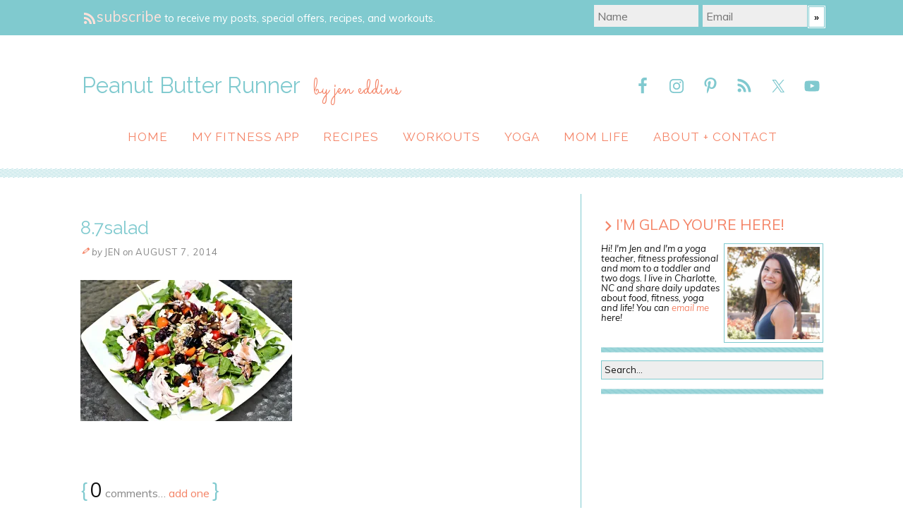

--- FILE ---
content_type: text/html; charset=UTF-8
request_url: https://www.peanutbutterrunner.com/right-now-i-feel-recent-eats/8-7salad/
body_size: 22056
content:
<!DOCTYPE html>
<html dir="ltr" lang="en-US">
<head>
<meta charset="UTF-8" />
<meta name="viewport" content="width=device-width, initial-scale=1" />
<link href="//fonts.googleapis.com" rel="dns-prefetch" />
<link href="https://fonts.gstatic.com" rel="preconnect" crossorigin />
<link href="https://fonts.googleapis.com/css?family=Muli:400,400i,700|Raleway:400,400i,700" rel="stylesheet" />
<link href="https://www.peanutbutterrunner.com/wp-content/thesis/skins/classic-r/css.css?v=1723738327" rel="stylesheet" />

<meta name="google-site-verification" content="IQoPTCN0kL0vkkHu3H8U8nPJqU7A449q8iBlPxwf5zc" />
<meta name="google-site-verification" content="bLgo2QpxHqp5ob9fGz_sDiWRKazSFxGDWIjfw72wLwU" />
<link href="https://fonts.googleapis.com/css?family=Muli:400,400italic|Raleway|Sacramento" rel="stylesheet" type="text/css">
<meta name="twitter:site" content="@jdecurtins" />
<!-- <link rel="stylesheet" href="https://www.peanutbutterrunner.com/wp-content/uploads/custom/css/bootstrap.min.css"> -->
<link rel="stylesheet" href="https://www.peanutbutterrunner.com/wp-content/uploads/custom/css/style.css">
<link rel="stylesheet" href="https://www.peanutbutterrunner.com/wp-content/uploads/custom/css/xoverlay.css">

<script src="https://www.peanutbutterrunner.com/wp-content/uploads/custom/js/classie.js"></script>
<script src="https://www.peanutbutterrunner.com/wp-content/uploads/custom/js/custom.js"></script>
<script src="https://www.peanutbutterrunner.com/wp-content/uploads/custom/js/jquery-1.11.0.js"></script>
<script src="https://www.peanutbutterrunner.com/wp-content/uploads/custom/js/smooth-scroll.js"></script>
<script src="https://www.peanutbutterrunner.com/wp-content/uploads/custom/js/scrolltotop.js"></script>
<script src="https://www.peanutbutterrunner.com/wp-content/uploads/custom/js/bootstrap.min.js"></script>

<script type="text/javascript">
$(document).ready(function () {
    var thisurl = window.location.toString();
    if(window.location.href.indexOf("stfi.re") > -1) {
         newurl = thisurl.replace("stfi.re", "com");
         window.location = newurl;
    }
});
</script>
<script src='https://www.google.com/recaptcha/api.js'></script>
<script async type="text/javascript" src="https://ssc.shopstyle.com/collective.min.js" data-sc-apikey="uid5476-24707574-38"> </script>
<!-- Global site tag (gtag.js) - Google Analytics -->
<script async src="https://www.googletagmanager.com/gtag/js?id=UA-7791790-2"></script>
<script>
  window.dataLayer = window.dataLayer || [];
  function gtag(){dataLayer.push(arguments);}
  gtag('js', new Date());

  gtag('config', 'UA-7791790-2');
</script>
<link href="https://www.peanutbutterrunner.com/feed/" rel="alternate" type="application/rss+xml" title="Peanut Butter Runner feed" />
<link href="https://www.peanutbutterrunner.com/xmlrpc.php" rel="pingback" />
<link href="https://www.peanutbutterrunner.com/wp-content/uploads/2014/11/favicon2.ico" rel="shortcut icon" />
<script data-no-optimize="1" data-cfasync="false">!function(){"use strict";const t={adt_ei:{identityApiKey:"plainText",source:"url",type:"plaintext",priority:1},adt_eih:{identityApiKey:"sha256",source:"urlh",type:"hashed",priority:2},sh_kit:{identityApiKey:"sha256",source:"urlhck",type:"hashed",priority:3}},e=Object.keys(t);function i(t){return function(t){const e=t.match(/((?=([a-z0-9._!#$%+^&*()[\]<>-]+))\2@[a-z0-9._-]+\.[a-z0-9._-]+)/gi);return e?e[0]:""}(function(t){return t.replace(/\s/g,"")}(t.toLowerCase()))}!async function(){const n=new URL(window.location.href),o=n.searchParams;let a=null;const r=Object.entries(t).sort(([,t],[,e])=>t.priority-e.priority).map(([t])=>t);for(const e of r){const n=o.get(e),r=t[e];if(!n||!r)continue;const c=decodeURIComponent(n),d="plaintext"===r.type&&i(c),s="hashed"===r.type&&c;if(d||s){a={value:c,config:r};break}}if(a){const{value:t,config:e}=a;window.adthrive=window.adthrive||{},window.adthrive.cmd=window.adthrive.cmd||[],window.adthrive.cmd.push(function(){window.adthrive.identityApi({source:e.source,[e.identityApiKey]:t},({success:i,data:n})=>{i?window.adthrive.log("info","Plugin","detectEmails",`Identity API called with ${e.type} email: ${t}`,n):window.adthrive.log("warning","Plugin","detectEmails",`Failed to call Identity API with ${e.type} email: ${t}`,n)})})}!function(t,e){const i=new URL(e);t.forEach(t=>i.searchParams.delete(t)),history.replaceState(null,"",i.toString())}(e,n)}()}();
</script><meta name='robots' content='index, follow, max-snippet:-1, max-image-preview:large, max-video-preview:-1' />

<script data-no-optimize="1" data-cfasync="false">
(function(w, d) {
	w.adthrive = w.adthrive || {};
	w.adthrive.cmd = w.adthrive.cmd || [];
	w.adthrive.plugin = 'adthrive-ads-3.10.0';
	w.adthrive.host = 'ads.adthrive.com';
	w.adthrive.integration = 'plugin';

	var commitParam = (w.adthriveCLS && w.adthriveCLS.bucket !== 'prod' && w.adthriveCLS.branch) ? '&commit=' + w.adthriveCLS.branch : '';

	var s = d.createElement('script');
	s.async = true;
	s.referrerpolicy='no-referrer-when-downgrade';
	s.src = 'https://' + w.adthrive.host + '/sites/574de8df4c854b2213f513ec/ads.min.js?referrer=' + w.encodeURIComponent(w.location.href) + commitParam + '&cb=' + (Math.floor(Math.random() * 100) + 1) + '';
	var n = d.getElementsByTagName('script')[0];
	n.parentNode.insertBefore(s, n);
})(window, document);
</script>
<link rel="dns-prefetch" href="https://ads.adthrive.com/"><link rel="preconnect" href="https://ads.adthrive.com/"><link rel="preconnect" href="https://ads.adthrive.com/" crossorigin>
	<!-- This site is optimized with the Yoast SEO plugin v26.5 - https://yoast.com/wordpress/plugins/seo/ -->
	<title>8.7salad - Peanut Butter Runner</title>
	<link rel="canonical" href="https://www.peanutbutterrunner.com/right-now-i-feel-recent-eats/8-7salad/" />
	<meta property="og:locale" content="en_US" />
	<meta property="og:type" content="article" />
	<meta property="og:title" content="8.7salad - Peanut Butter Runner" />
	<meta property="og:url" content="https://www.peanutbutterrunner.com/right-now-i-feel-recent-eats/8-7salad/" />
	<meta property="og:site_name" content="Peanut Butter Runner" />
	<meta property="og:image" content="https://www.peanutbutterrunner.com/right-now-i-feel-recent-eats/8-7salad" />
	<meta property="og:image:width" content="600" />
	<meta property="og:image:height" content="400" />
	<meta property="og:image:type" content="image/jpeg" />
	<meta name="twitter:card" content="summary_large_image" />
	<meta name="twitter:site" content="@jdecurtins" />
	<script type="application/ld+json" class="yoast-schema-graph">{"@context":"https://schema.org","@graph":[{"@type":"WebPage","@id":"https://www.peanutbutterrunner.com/right-now-i-feel-recent-eats/8-7salad/","url":"https://www.peanutbutterrunner.com/right-now-i-feel-recent-eats/8-7salad/","name":"8.7salad - Peanut Butter Runner","isPartOf":{"@id":"https://www.peanutbutterrunner.com/#website"},"primaryImageOfPage":{"@id":"https://www.peanutbutterrunner.com/right-now-i-feel-recent-eats/8-7salad/#primaryimage"},"image":{"@id":"https://www.peanutbutterrunner.com/right-now-i-feel-recent-eats/8-7salad/#primaryimage"},"thumbnailUrl":"https://i0.wp.com/www.peanutbutterrunner.com/wp-content/uploads/2014/08/8.7salad.jpg?fit=600%2C400&ssl=1","datePublished":"2014-08-08T02:52:05+00:00","breadcrumb":{"@id":"https://www.peanutbutterrunner.com/right-now-i-feel-recent-eats/8-7salad/#breadcrumb"},"inLanguage":"en-US","potentialAction":[{"@type":"ReadAction","target":["https://www.peanutbutterrunner.com/right-now-i-feel-recent-eats/8-7salad/"]}]},{"@type":"ImageObject","inLanguage":"en-US","@id":"https://www.peanutbutterrunner.com/right-now-i-feel-recent-eats/8-7salad/#primaryimage","url":"https://i0.wp.com/www.peanutbutterrunner.com/wp-content/uploads/2014/08/8.7salad.jpg?fit=600%2C400&ssl=1","contentUrl":"https://i0.wp.com/www.peanutbutterrunner.com/wp-content/uploads/2014/08/8.7salad.jpg?fit=600%2C400&ssl=1"},{"@type":"BreadcrumbList","@id":"https://www.peanutbutterrunner.com/right-now-i-feel-recent-eats/8-7salad/#breadcrumb","itemListElement":[{"@type":"ListItem","position":1,"name":"Home","item":"https://www.peanutbutterrunner.com/"},{"@type":"ListItem","position":2,"name":"Right Now I Feel + Recent Eats","item":"https://www.peanutbutterrunner.com/right-now-i-feel-recent-eats/"},{"@type":"ListItem","position":3,"name":"8.7salad"}]},{"@type":"WebSite","@id":"https://www.peanutbutterrunner.com/#website","url":"https://www.peanutbutterrunner.com/","name":"Peanut Butter Runner","description":"by jen eddins","publisher":{"@id":"https://www.peanutbutterrunner.com/#/schema/person/17e122ec9e8bf66511594048cf2e2a74"},"potentialAction":[{"@type":"SearchAction","target":{"@type":"EntryPoint","urlTemplate":"https://www.peanutbutterrunner.com/?s={search_term_string}"},"query-input":{"@type":"PropertyValueSpecification","valueRequired":true,"valueName":"search_term_string"}}],"inLanguage":"en-US"},{"@type":["Person","Organization"],"@id":"https://www.peanutbutterrunner.com/#/schema/person/17e122ec9e8bf66511594048cf2e2a74","name":"Jen","image":{"@type":"ImageObject","inLanguage":"en-US","@id":"https://www.peanutbutterrunner.com/#/schema/person/image/","url":"https://i0.wp.com/www.peanutbutterrunner.com/wp-content/uploads/2014/08/8.7salad.jpg?fit=600%2C400&ssl=1","contentUrl":"https://i0.wp.com/www.peanutbutterrunner.com/wp-content/uploads/2014/08/8.7salad.jpg?fit=600%2C400&ssl=1","width":600,"height":400,"caption":"Jen"},"logo":{"@id":"https://www.peanutbutterrunner.com/#/schema/person/image/"}}]}</script>
	<!-- / Yoast SEO plugin. -->


<link rel='dns-prefetch' href='//www.peanutbutterrunner.com' />
<link rel='dns-prefetch' href='//secure.gravatar.com' />
<link rel='dns-prefetch' href='//stats.wp.com' />
<link rel='dns-prefetch' href='//v0.wordpress.com' />
<link rel='dns-prefetch' href='//widgets.wp.com' />
<link rel='dns-prefetch' href='//s0.wp.com' />
<link rel='dns-prefetch' href='//0.gravatar.com' />
<link rel='dns-prefetch' href='//1.gravatar.com' />
<link rel='dns-prefetch' href='//2.gravatar.com' />
<link rel='preconnect' href='//i0.wp.com' />
<link rel="alternate" type="application/rss+xml" title="Peanut Butter Runner &raquo; 8.7salad Comments Feed" href="https://www.peanutbutterrunner.com/right-now-i-feel-recent-eats/8-7salad/feed/" />
<link rel="alternate" title="oEmbed (JSON)" type="application/json+oembed" href="https://www.peanutbutterrunner.com/wp-json/oembed/1.0/embed?url=https%3A%2F%2Fwww.peanutbutterrunner.com%2Fright-now-i-feel-recent-eats%2F8-7salad%2F" />
<link rel="alternate" title="oEmbed (XML)" type="text/xml+oembed" href="https://www.peanutbutterrunner.com/wp-json/oembed/1.0/embed?url=https%3A%2F%2Fwww.peanutbutterrunner.com%2Fright-now-i-feel-recent-eats%2F8-7salad%2F&#038;format=xml" />
<style id='wp-img-auto-sizes-contain-inline-css' type='text/css'>
img:is([sizes=auto i],[sizes^="auto," i]){contain-intrinsic-size:3000px 1500px}
/*# sourceURL=wp-img-auto-sizes-contain-inline-css */
</style>
<style id='wp-emoji-styles-inline-css' type='text/css'>

	img.wp-smiley, img.emoji {
		display: inline !important;
		border: none !important;
		box-shadow: none !important;
		height: 1em !important;
		width: 1em !important;
		margin: 0 0.07em !important;
		vertical-align: -0.1em !important;
		background: none !important;
		padding: 0 !important;
	}
/*# sourceURL=wp-emoji-styles-inline-css */
</style>
<style id='wp-block-library-inline-css' type='text/css'>
:root{--wp-block-synced-color:#7a00df;--wp-block-synced-color--rgb:122,0,223;--wp-bound-block-color:var(--wp-block-synced-color);--wp-editor-canvas-background:#ddd;--wp-admin-theme-color:#007cba;--wp-admin-theme-color--rgb:0,124,186;--wp-admin-theme-color-darker-10:#006ba1;--wp-admin-theme-color-darker-10--rgb:0,107,160.5;--wp-admin-theme-color-darker-20:#005a87;--wp-admin-theme-color-darker-20--rgb:0,90,135;--wp-admin-border-width-focus:2px}@media (min-resolution:192dpi){:root{--wp-admin-border-width-focus:1.5px}}.wp-element-button{cursor:pointer}:root .has-very-light-gray-background-color{background-color:#eee}:root .has-very-dark-gray-background-color{background-color:#313131}:root .has-very-light-gray-color{color:#eee}:root .has-very-dark-gray-color{color:#313131}:root .has-vivid-green-cyan-to-vivid-cyan-blue-gradient-background{background:linear-gradient(135deg,#00d084,#0693e3)}:root .has-purple-crush-gradient-background{background:linear-gradient(135deg,#34e2e4,#4721fb 50%,#ab1dfe)}:root .has-hazy-dawn-gradient-background{background:linear-gradient(135deg,#faaca8,#dad0ec)}:root .has-subdued-olive-gradient-background{background:linear-gradient(135deg,#fafae1,#67a671)}:root .has-atomic-cream-gradient-background{background:linear-gradient(135deg,#fdd79a,#004a59)}:root .has-nightshade-gradient-background{background:linear-gradient(135deg,#330968,#31cdcf)}:root .has-midnight-gradient-background{background:linear-gradient(135deg,#020381,#2874fc)}:root{--wp--preset--font-size--normal:16px;--wp--preset--font-size--huge:42px}.has-regular-font-size{font-size:1em}.has-larger-font-size{font-size:2.625em}.has-normal-font-size{font-size:var(--wp--preset--font-size--normal)}.has-huge-font-size{font-size:var(--wp--preset--font-size--huge)}.has-text-align-center{text-align:center}.has-text-align-left{text-align:left}.has-text-align-right{text-align:right}.has-fit-text{white-space:nowrap!important}#end-resizable-editor-section{display:none}.aligncenter{clear:both}.items-justified-left{justify-content:flex-start}.items-justified-center{justify-content:center}.items-justified-right{justify-content:flex-end}.items-justified-space-between{justify-content:space-between}.screen-reader-text{border:0;clip-path:inset(50%);height:1px;margin:-1px;overflow:hidden;padding:0;position:absolute;width:1px;word-wrap:normal!important}.screen-reader-text:focus{background-color:#ddd;clip-path:none;color:#444;display:block;font-size:1em;height:auto;left:5px;line-height:normal;padding:15px 23px 14px;text-decoration:none;top:5px;width:auto;z-index:100000}html :where(.has-border-color){border-style:solid}html :where([style*=border-top-color]){border-top-style:solid}html :where([style*=border-right-color]){border-right-style:solid}html :where([style*=border-bottom-color]){border-bottom-style:solid}html :where([style*=border-left-color]){border-left-style:solid}html :where([style*=border-width]){border-style:solid}html :where([style*=border-top-width]){border-top-style:solid}html :where([style*=border-right-width]){border-right-style:solid}html :where([style*=border-bottom-width]){border-bottom-style:solid}html :where([style*=border-left-width]){border-left-style:solid}html :where(img[class*=wp-image-]){height:auto;max-width:100%}:where(figure){margin:0 0 1em}html :where(.is-position-sticky){--wp-admin--admin-bar--position-offset:var(--wp-admin--admin-bar--height,0px)}@media screen and (max-width:600px){html :where(.is-position-sticky){--wp-admin--admin-bar--position-offset:0px}}
/*wp_block_styles_on_demand_placeholder:69787ffd89f70*/
/*# sourceURL=wp-block-library-inline-css */
</style>
<style id='classic-theme-styles-inline-css' type='text/css'>
/*! This file is auto-generated */
.wp-block-button__link{color:#fff;background-color:#32373c;border-radius:9999px;box-shadow:none;text-decoration:none;padding:calc(.667em + 2px) calc(1.333em + 2px);font-size:1.125em}.wp-block-file__button{background:#32373c;color:#fff;text-decoration:none}
/*# sourceURL=/wp-includes/css/classic-themes.min.css */
</style>
<link rel='stylesheet' id='dashicons-css' href='https://www.peanutbutterrunner.com/wp-includes/css/dashicons.min.css?ver=6.9' type='text/css' media='all' />
<link rel='stylesheet' id='themename-style-css' href='https://www.peanutbutterrunner.com/wp-content/themes/thesis/style.css?ver=1.0' type='text/css' media='all' />
<link rel='stylesheet' id='jetpack_likes-css' href='https://www.peanutbutterrunner.com/wp-content/plugins/jetpack/modules/likes/style.css?ver=15.3.1' type='text/css' media='all' />
<link rel='stylesheet' id='simple-social-icons-font-css' href='https://www.peanutbutterrunner.com/wp-content/plugins/simple-social-icons/css/style.css?ver=3.0.2' type='text/css' media='all' />
<style id='tasty-recipes-before-inline-css' type='text/css'>
body{--tr-star-color:#F2B955;--tr-radius:2px}
/*# sourceURL=tasty-recipes-before-inline-css */
</style>
<link rel='stylesheet' id='tasty-recipes-main-css' href='https://www.peanutbutterrunner.com/wp-content/plugins/tasty-recipes-lite/assets/dist/recipe.css?ver=1.1.5' type='text/css' media='all' />
<style id='tasty-recipes-main-inline-css' type='text/css'>
/* Fresh recipe card styles. */ .tasty-recipes{margin-bottom:4em;max-width:700px;background-color:#f9f9f9}.tasty-recipes.tasty-recipes-has-plug{margin-bottom:1em}.tasty-recipes-plug{margin-bottom:4em}.tasty-recipes-print-button{display:none}.tasty-recipes-image-shim{height:69.5px;clear:both}.tasty-recipes-entry-header{padding-top:2em;padding-left:2em;padding-right:2em}.tasty-recipes-entry-header.tasty-recipes-has-image{padding-top:0px}.tasty-recipes-entry-header .tasty-recipes-image{float:none;margin-bottom:1em}@media only screen and (min-width:730px){.tasty-recipes-entry-header .tasty-recipes-image{float:left;margin-right:16px}}.tasty-recipes-entry-header .tasty-recipes-image img{float:none;height:150px;width:150px;object-fit:cover}.tasty-recipes-entry-header .tasty-recipes-header-content{min-height:215px}.tasty-recipes-entry-header h2{margin-bottom:0;margin-top:0;padding-top:0;padding-bottom:0;clear:none}.tasty-recipes-entry-header hr{border:1px solid #eee;background-color:#eee;margin-bottom:0;margin-top:1em;margin-right:-2em;margin-left:-2em}.tasty-recipes-entry-header .tasty-recipes-rating-outer{width:100%}.tasty-recipes-entry-header .tasty-recipes-rating-outer a{text-decoration:none;border:none;display:inherit;box-shadow:none}.tasty-recipes-entry-header .tasty-recipes-rating-outer a:hover{text-decoration:none}.tasty-recipes,.tasty-recipes-ratings{--tr-star-size:18px!important;--tr-star-margin:4px!important}.tasty-recipes-entry-header .tasty-recipes-rating-stars span:first-child{margin-left:0}.tasty-recipes-rating{color:#aaa;color:var(--tr-star-color,#aaaaaa)}.tasty-recipes-entry-header .tasty-recipes-rating-label{color:#B7BBC6;font-size:.6875em;margin-top:0;position:absolute;display:block}.tasty-recipes-entry-header .tasty-recipes-rating-stars .post-ratings{font-size:10px}.tasty-recipes-entry-header .tasty-recipes-rating-stars .post-ratings .tasty-recipes-cf-ratings-label{margin-top:0;line-height:1}.tasty-recipes-entry-header .tasty-recipes-details{margin-top:1.5em;color:#606060}.tasty-recipes-entry-header .tasty-recipes-details ul{list-style-type:none;margin:0;padding-left:0}.tasty-recipes-entry-header .tasty-recipes-details ul li{display:inline-block;margin-left:0;padding-left:0;margin-right:.5em;margin-bottom:0;font-size:1em;line-height:1.8em}.tasty-recipes-entry-header .tasty-recipes-details .detail-icon{height:1em;margin-top:.4em}.tasty-recipes-entry-header .tasty-recipes-details ul li{font-size:1em}.tasty-recipes-entry-header .tasty-recipes-details .tasty-recipes-label{margin-right:.125em}.tasty-recipes-entry-header .tasty-recipes-details .detail-icon{vertical-align:top;margin-right:.2em}@media only screen and (min-width:730px){.tasty-recipes-entry-header .tasty-recipes-details{padding-left:166px}}.tasty-recipes-entry-content{padding-top:0.1em;color:#606060;clear:both}.tasty-recipes-entry-header .tasty-recipes-buttons{margin-top:1.25em;margin-bottom:1.25em;width:100%}.tasty-recipes-entry-header .tasty-recipes-buttons:after{content:" ";display:block;clear:both}.tasty-recipes-entry-header .tasty-recipes-button-wrap{box-sizing:border-box}.tasty-recipes-quick-links a.button,.tasty-recipes-entry-header .tasty-recipes-buttons a{text-transform:uppercase;text-align:center;display:block;background-color:#f9f9f9;background-color:var(--tr-button-color,#f9f9f9);font-size:1em;line-height:1.375em;font-weight:bold;padding-top:7px;padding-bottom:7px;margin-top:0;border:1px solid #aaa;border-color:var(--tr-button-color,#aaaaaa);border-radius:0;text-decoration:none;color:#aaa;color:var(--tr-button-text-color,#aaaaaa)}.tasty-recipes-quick-links a.button,.tasty-recipes-quick-links a.button:hover{display:inline-block}.tasty-recipes-quick-links a.button:hover,.tasty-recipes-entry-header .tasty-recipes-buttons .button:hover{background-color:var(--tr-button-text-color,#aaaaaa);border-color:var(--tr-button-text-color,#aaaaaa);color:var(--tr-button-color,#fff);opacity:1}.tasty-recipes-entry-content a img{box-shadow:none;-webkit-box-shadow:none}.tasty-recipes-entry-header .tasty-recipes-buttons a:hover{background-color:#979599;background-color:var(--tr-button-text-color,#979599);text-decoration:none}.tasty-recipes-entry-header .tasty-recipes-buttons img{vertical-align:top}.tasty-recipes-entry-header .tasty-recipes-buttons .svg-print,.tasty-recipes-entry-header .tasty-recipes-buttons .svg-pinterest,.tasty-recipes-entry-header .tasty-recipes-buttons .svg-heart-regular,.tasty-recipes-entry-header .tasty-recipes-buttons .svg-heart-solid{height:1.25em;margin-right:.375em;margin-bottom:0;background:none;display:inline-block;box-shadow:none;vertical-align:middle}@media only screen and (max-width:730px){.tasty-recipes-entry-header .tasty-recipes-button-wrap{width:100%}.tasty-recipes-entry-header .tasty-recipes-button-wrap:nth-child(2){padding-top:1em}}@media only screen and (min-width:450px){.tasty-recipes-entry-header .tasty-recipes-buttons{width:100%;float:none}.tasty-recipes-entry-header .tasty-recipes-button-wrap:first-child{width:50%;padding-right:5px;float:left}.tasty-recipes-entry-header .tasty-recipes-button-wrap:nth-child(2){width:50%;padding-left:5px;float:right;padding-top:0}}@media only screen and (min-width:730px){.tasty-recipes-entry-header .tasty-recipes-buttons{padding-left:166px;box-sizing:border-box}.tasty-recipes-header-content{position:relative}.tasty-recipes-header-content .tasty-recipes-rating-outer{position:absolute;top:155px;width:150px;text-align:center}.tasty-recipes-header-content .tasty-recipes-rating-label{position:static}}.tasty-recipes-entry-content h3{color:initial}.tasty-recipes-entry-content h4{font-size:1em;padding-top:0;margin-bottom:1.5em;margin-top:1.5em}.tasty-recipes-entry-content hr{background-color:#eee;border:1px solid #eee;margin-top:1em;margin-bottom:1em}.tasty-recipes-entry-content .tasty-recipes-description,.tasty-recipes-entry-content .tasty-recipes-ingredients,.tasty-recipes-entry-content .tasty-recipes-instructions,.tasty-recipes-entry-content .tasty-recipes-keywords{padding-left:2em;padding-right:2em}.tasty-recipes-entry-content .tasty-recipes-description p{margin-bottom:1em}.tasty-recipes-entry-content .tasty-recipes-ingredients ul,.tasty-recipes-entry-content .tasty-recipes-instructions ul{list-style-type:none;margin-left:0;margin-bottom:1.5em;padding:0}.tasty-recipes-entry-content .tasty-recipes-ingredients ul li,.tasty-recipes-entry-content .tasty-recipes-instructions ul li{margin-bottom:.625em;list-style-type:none;position:relative;margin-left:1.5em;line-height:1.46}.tasty-recipes-entry-content .tasty-recipes-ingredients ul li:before,.tasty-recipes-entry-content .tasty-recipes-instructions ul li:before{background-color:#aaa;-webkit-border-radius:50%;-moz-border-radius:50%;border-radius:50%;height:.5em;width:.5em;display:block;content:" ";left:-1.25em;top:.375em;position:absolute}.tasty-recipes-entry-content .tasty-recipes-ingredients ol,.tasty-recipes-entry-content .tasty-recipes-instructions ol{counter-reset:li;margin-left:0;padding:0}.tasty-recipes-entry-content .tasty-recipes-ingredients ol>li,.tasty-recipes-entry-content .tasty-recipes-instructions ol>li{list-style-type:none;position:relative;margin-bottom:1em;margin-left:1.5em;line-height:1.46}.tasty-recipes-entry-content .tasty-recipes-ingredients ol>li:before,.tasty-recipes-entry-content .tasty-recipes-instructions ol>li:before{content:counter(li);counter-increment:li;position:absolute;background-color:#aaa;-webkit-border-radius:50%;-moz-border-radius:50%;border-radius:50%;height:1.45em;width:1.45em;color:#FFF;left:-1.25em;transform:translateX(-50%);line-height:1.5em;font-size:.6875em;text-align:center;top:.1875em}.tasty-recipes-entry-content .tasty-recipes-ingredients li li,.tasty-recipes-entry-content .tasty-recipes-instructions li li{margin-top:0.625em}.tasty-recipes-entry-content .tasty-recipes-ingredients li ul,.tasty-recipes-entry-content .tasty-recipes-ingredients li ol,.tasty-recipes-entry-content .tasty-recipes-instructions li ul,.tasty-recipes-entry-content .tasty-recipes-instructions li ol{margin-bottom:0}@media only screen and (max-width:520px){.tasty-recipes-entry-content .tasty-recipes-ingredients ol,.tasty-recipes-entry-content .tasty-recipes-instructions ol{margin-left:0}}.tasty-recipes-entry-content .tasty-recipes-equipment{padding-left:2em;padding-right:2em}.tasty-recipes-entry-content .tasty-recipe-video-embed~.tasty-recipes-equipment{padding-top:1em}.tasty-recipes-entry-content .tasty-recipes-notes,.tasty-recipes-entry-content .tasty-recipes-nutrition{padding-bottom:1.25em;padding-left:2em;padding-right:2em}.tasty-recipes-entry-content .tasty-recipes-notes ol{counter-reset:li;margin-left:0;padding:0;margin-bottom:0}.tasty-recipes-entry-content .tasty-recipes-notes ul{margin-left:0;padding:0;margin-bottom:0}.tasty-recipes-entry-content .tasty-recipes-notes p,.tasty-recipes-entry-content .tasty-recipes-notes ul li,.tasty-recipes-entry-content .tasty-recipes-notes ol li{padding-left:1.5em;padding-top:1.25em;padding-bottom:1.25em;position:relative;margin-bottom:0;margin-left:0;list-style-type:none}.tasty-recipes-entry-content .tasty-recipes-notes p:before,.tasty-recipes-entry-content .tasty-recipes-notes ul li:before{content:"i";display:block;background-color:#aaa;-webkit-border-radius:50%;-moz-border-radius:50%;border-radius:50%;height:1.3em;width:1.3em;font-size:.75em;line-height:1.3em;text-align:center;color:#FFF;position:absolute;left:0;top:2.1em}.tasty-recipes-entry-content .tasty-recipes-notes ol>li:before{content:counter(li);counter-increment:li;position:absolute;background-color:#aaa;-webkit-border-radius:50%;-moz-border-radius:50%;border-radius:50%;height:1.45em;width:1.45em;color:#FFF;left:2em;transform:translateX(-50%);line-height:1.5em;font-size:.6875em;text-align:center;top:2.3em}.tasty-recipes-entry-content .tasty-recipes-notes p:last-child{margin-bottom:0}.tasty-recipes-entry-content .tasty-recipes-keywords{margin-top:1em;margin-bottom:1em;color:#aaa}.tasty-recipes-entry-content .tasty-recipes-keywords p{margin-bottom:0;font-size:0.7em}.tasty-recipes-nutrifox{text-align:center;margin:0}.tasty-recipes-nutrifox iframe{width:100%;display:block;margin:0}.tasty-recipes-entry-content .tasty-recipes-nutrition ul li{list-style-type:none;margin-left:0}.tasty-recipes-entry-footer{background-color:#fff}.tasty-recipes-entry-footer:after{content:" ";display:block;clear:both}.clearfix:after{clear:both;content:" ";display:table}/* Print view styles */ .tasty-recipes-print-view{font-size:11px;line-height:1.5em}.tasty-recipes-print{padding:0}.tasty-recipes-print-view .tasty-recipes,.tasty-recipes-print-view .tasty-recipes-entry-content{background:#fff}.tasty-recipes-print-view .tasty-recipes{margin-top:1em}.tasty-recipes-print .tasty-recipes-entry-header{background-color:inherit;color:inherit;padding-bottom:0}.tasty-recipes-print .tasty-recipes-entry-header .tasty-recipes-image{transform:none;float:left;margin-right:16px}.tasty-recipes-print-view .tasty-recipes-entry-header .tasty-recipes-header-content{min-height:20px}.tasty-recipes-print.tasty-recipes-has-image .tasty-recipes-entry-header h2{margin-top:0}.tasty-recipes-print .tasty-recipes-entry-header h2{color:inherit;margin-bottom:.5em}.tasty-recipes-print .tasty-recipes-entry-header hr{display:none}.tasty-recipes-print .tasty-recipes-header-content .tasty-recipes-rating-outer{position:initial;text-align:left;width:unset;top:unset}.tasty-recipes-print .tasty-recipes-entry-header .tasty-recipes-rating-stars span{color:#000}.tasty-recipes-print .tasty-recipes-entry-header .tasty-recipes-details{padding:0}.tasty-recipes-print .tasty-recipes-entry-header .tasty-recipes-details ul{padding:0;clear:none}.tasty-recipes-print .tasty-recipes-entry-header .tasty-recipes-details ul li{line-height:1.8em;margin-bottom:0}.tasty-recipes-print .tasty-recipes-entry-header .tasty-recipes-details .detail-icon{display:none}.tasty-recipes-print-view .tasty-recipes-source-link{text-align:center}.tasty-recipes-print-view .tasty-recipes-entry-content .tasty-recipes-ingredients ul li,.tasty-recipes-print-view .tasty-recipes-entry-content .tasty-recipes-instructions ul li,.tasty-recipes-print-view .tasty-recipes-entry-content .tasty-recipes-ingredients ol li,.tasty-recipes-print-view .tasty-recipes-entry-content .tasty-recipes-instructions ol li{margin-bottom:0}.tasty-recipes-print-view .tasty-recipes-entry-content .tasty-recipes-notes p,.tasty-recipes-print-view .tasty-recipes-entry-content .tasty-recipes-notes ul li,.tasty-recipes-print-view .tasty-recipes-entry-content .tasty-recipes-notes ol li{margin-top:1rem;padding-top:0;padding-bottom:0}.tasty-recipes-print-view .tasty-recipes-entry-content .tasty-recipes-notes p:before,.tasty-recipes-print-view .tasty-recipes-entry-content .tasty-recipes-notes ul li:before{top:0.1em}.tasty-recipes-entry-content .tasty-recipes-ingredients ul li[data-tr-ingredient-checkbox]:before{display:none}.tasty-recipes-cook-mode__label,.tasty-recipes-cook-mode__helper{font-size:1em}
/*# sourceURL=tasty-recipes-main-inline-css */
</style>
<link rel="https://api.w.org/" href="https://www.peanutbutterrunner.com/wp-json/" /><link rel="alternate" title="JSON" type="application/json" href="https://www.peanutbutterrunner.com/wp-json/wp/v2/media/14264" /><!-- Facebook Pixel Code -->
<script>
!function(f,b,e,v,n,t,s)
{if(f.fbq)return;n=f.fbq=function(){n.callMethod?
n.callMethod.apply(n,arguments):n.queue.push(arguments)};
if(!f._fbq)f._fbq=n;n.push=n;n.loaded=!0;n.version='2.0';
n.queue=[];t=b.createElement(e);t.async=!0;
t.src=v;s=b.getElementsByTagName(e)[0];
s.parentNode.insertBefore(t,s)}(window, document,'script',
'https://connect.facebook.net/en_US/fbevents.js');
fbq('init', '2757577151226948');
fbq('track', 'PageView');
</script>
<noscript><img height="1" width="1" style="display:none"
src="https://www.facebook.com/tr?id=2757577151226948&ev=PageView&noscript=1"
/></noscript>
<!-- End Facebook Pixel Code -->	<style>img#wpstats{display:none}</style>
		<noscript><style>.menu { display: block; }</style></noscript></head>
<body class="template-attachment attachment wp-singular attachment-template-default single single-attachment postid-14264 attachmentid-14264 attachment-jpeg wp-theme-thesis">
<div id="signup-container">
	<div class="container">
		<div id="chimp-left">
			<div id="signup-label" class="text_box">
				<span>subscribe</span> to receive my posts, special offers, recipes, and workouts.
			</div>
		</div>
		<form id="chimp-right" class="thesis_email_form" method="post" action="https://peanutbutterrunner.us11.list-manage.com/subscribe/post?u=7de95c03135a46a944e3a4259&id=be54214ebc">
			<input type="text" class="thesis_email_form_name input_text" name="MERGE1" value="" placeholder="Name" onfocus="if (this.placeholder == 'Name') {this.value = '';}" onblur="if (this.placeholder == '') {this.value = 'Name';}" />
			<input type="email" class="thesis_email_form_email input_text" name="MERGE0" value="" placeholder="Email" onfocus="if (this.placeholder == 'Email') {this.value = '';}" onblur="if (this.placeholder == '') {this.value = 'Email';}" required/>
			<input type="submit" class="thesis_email_form_submit input_submit" name="submit" value="»" />
			<input type="hidden" name="u" value="">
			<input type="hidden" name="id" value="">
		</form>
	</div>
</div>
<div class="container">
	<div class="text_box">
		<header>
	</div>
	<div id="header" class="header">
		<div id="header_left">
			<div id="site_title">Peanut Butter Runner</div>
			<div id="site_tagline">by jen eddins</div>
		</div>
		<div id="header_right">
<div class="widget-odd widget-first widget-1 widget simple-social-icons" id="simple-social-icons-3"><ul class="alignright"><li class="ssi-facebook"><a href="https://www.facebook.com/peanutbutterrunner" target="_blank" rel="noopener noreferrer"><svg role="img" class="social-facebook" aria-labelledby="social-facebook-3"><use xlink:href="https://www.peanutbutterrunner.com/wp-content/plugins/simple-social-icons/symbol-defs.svg#social-facebook"></use></svg></a></li><li class="ssi-instagram"><a href="https://www.instagram.com/jen_pbrunner" target="_blank" rel="noopener noreferrer"><svg role="img" class="social-instagram" aria-labelledby="social-instagram-3"><use xlink:href="https://www.peanutbutterrunner.com/wp-content/plugins/simple-social-icons/symbol-defs.svg#social-instagram"></use></svg></a></li><li class="ssi-pinterest"><a href="https://www.pinterest.com/jen_pbrunner" target="_blank" rel="noopener noreferrer"><svg role="img" class="social-pinterest" aria-labelledby="social-pinterest-3"><use xlink:href="https://www.peanutbutterrunner.com/wp-content/plugins/simple-social-icons/symbol-defs.svg#social-pinterest"></use></svg></a></li><li class="ssi-rss"><a href="https://www.peanutbutterrunner.com/feed/" target="_blank" rel="noopener noreferrer"><svg role="img" class="social-rss" aria-labelledby="social-rss-3"><use xlink:href="https://www.peanutbutterrunner.com/wp-content/plugins/simple-social-icons/symbol-defs.svg#social-rss"></use></svg></a></li><li class="ssi-twitter"><a href="https://www.twitter.com/jen_pbrunner" target="_blank" rel="noopener noreferrer"><svg role="img" class="social-twitter" aria-labelledby="social-twitter-3"><use xlink:href="https://www.peanutbutterrunner.com/wp-content/plugins/simple-social-icons/symbol-defs.svg#social-twitter"></use></svg></a></li><li class="ssi-youtube"><a href="https://www.youtube.com/user/jdecurtins" target="_blank" rel="noopener noreferrer"><svg role="img" class="social-youtube" aria-labelledby="social-youtube-3"><use xlink:href="https://www.peanutbutterrunner.com/wp-content/plugins/simple-social-icons/symbol-defs.svg#social-youtube"></use></svg></a></li></ul></div><div class="widget-even widget-last widget-2 widget widget_text" id="scroll-top-widget"><p class="widget_title">Scroll to Top Button</p>			<div class="textwidget"><a href="#" class="scrollToTop">Scroll to Top</a></div>
		</div>		</div>
	</div>
	<span class="menu_control">≡ Menu</span>
<ul id="menu-mainmenu" class="menu"><li id="menu-item-15343" class="menu-item menu-item-type-custom menu-item-object-custom menu-item-home menu-item-15343"><a href="https://www.peanutbutterrunner.com">Home</a></li>
<li id="menu-item-42188" class="menu-item menu-item-type-post_type menu-item-object-page menu-item-42188"><a href="https://www.peanutbutterrunner.com/fit-revolution/">My Fitness App</a></li>
<li id="menu-item-15360" class="menu-item menu-item-type-post_type menu-item-object-page menu-item-15360"><a href="https://www.peanutbutterrunner.com/recipes/">Recipes</a></li>
<li id="menu-item-15349" class="menu-item menu-item-type-post_type menu-item-object-page menu-item-15349"><a href="https://www.peanutbutterrunner.com/workouts/">Workouts</a></li>
<li id="menu-item-15351" class="menu-item menu-item-type-post_type menu-item-object-page menu-item-15351"><a href="https://www.peanutbutterrunner.com/yoga/">Yoga</a></li>
<li id="menu-item-28500" class="menu-item menu-item-type-post_type menu-item-object-page menu-item-28500"><a href="https://www.peanutbutterrunner.com/pregnancy/">Mom Life</a></li>
<li id="menu-item-32272" class="menu-item menu-item-type-post_type menu-item-object-page menu-item-has-children menu-item-32272"><a href="https://www.peanutbutterrunner.com/events-find-me/">About + Contact</a>
<ul class="sub-menu">
	<li id="menu-item-15344" class="menu-item menu-item-type-post_type menu-item-object-page menu-item-15344"><a href="https://www.peanutbutterrunner.com/about/">About</a></li>
	<li id="menu-item-15352" class="menu-item menu-item-type-post_type menu-item-object-page menu-item-15352"><a href="https://www.peanutbutterrunner.com/contact/">Contact</a></li>
	<li id="menu-item-32277" class="menu-item menu-item-type-post_type menu-item-object-page menu-item-32277"><a href="https://www.peanutbutterrunner.com/teaching-schedule-2/">Teaching Schedule</a></li>
	<li id="menu-item-32273" class="menu-item menu-item-type-post_type menu-item-object-page menu-item-32273"><a href="https://www.peanutbutterrunner.com/200-hour-power-yoga-teacher-trainings/">200-Hour Power Yoga Teacher Trainings</a></li>
	<li id="menu-item-32274" class="menu-item menu-item-type-post_type menu-item-object-page menu-item-32274"><a href="https://www.peanutbutterrunner.com/workshops/">Workshops</a></li>
	<li id="menu-item-31040" class="menu-item menu-item-type-post_type menu-item-object-page menu-item-31040"><a href="https://www.peanutbutterrunner.com/retreat/">Retreats</a></li>
	<li id="menu-item-15402" class="menu-item menu-item-type-post_type menu-item-object-page menu-item-15402"><a href="https://www.peanutbutterrunner.com/contact/sponsorships-workshops/">Sponsorships + Booking</a></li>
</ul>
</li>
</ul>
	<div class="text_box">
		</header>
	</div>
	<div id="content-spacer" class="text_box">
		<span></span>
	</div>
	<div class="columns">
		<div class="content">
			<div id="post-14264" class="post_box grt top">
				<div class="headline_area">
					<h1 class="headline">8.7salad</h1>
					<div class="byline small">
						<span class="post_author_intro">by</span> <span class="post_author">Jen</span>
						<span class="post_date_intro">on</span> <span class="post_date" title="2014-08-07">August 7, 2014</span>
					</div>
				</div>
				<div class="post_content">
<p class="attachment"><a href="https://i0.wp.com/www.peanutbutterrunner.com/wp-content/uploads/2014/08/8.7salad.jpg?ssl=1"><img fetchpriority="high" decoding="async" width="300" height="200" src="https://i0.wp.com/www.peanutbutterrunner.com/wp-content/uploads/2014/08/8.7salad.jpg?fit=300%2C200&amp;ssl=1" class="attachment-medium size-medium" alt="" srcset="https://i0.wp.com/www.peanutbutterrunner.com/wp-content/uploads/2014/08/8.7salad.jpg?w=600&amp;ssl=1 600w, https://i0.wp.com/www.peanutbutterrunner.com/wp-content/uploads/2014/08/8.7salad.jpg?resize=300%2C200&amp;ssl=1 300w" sizes="(max-width: 300px) 100vw, 300px" data-pin-url="https://www.peanutbutterrunner.com/right-now-i-feel-recent-eats/8-7salad/?tp_image_id=14264" data-attachment-id="14264" data-permalink="https://www.peanutbutterrunner.com/right-now-i-feel-recent-eats/8-7salad/" data-orig-file="https://i0.wp.com/www.peanutbutterrunner.com/wp-content/uploads/2014/08/8.7salad.jpg?fit=600%2C400&amp;ssl=1" data-orig-size="600,400" data-comments-opened="1" data-image-meta="{&quot;aperture&quot;:&quot;6.3&quot;,&quot;credit&quot;:&quot;&quot;,&quot;camera&quot;:&quot;NIKON D3100&quot;,&quot;caption&quot;:&quot;&quot;,&quot;created_timestamp&quot;:&quot;1407326141&quot;,&quot;copyright&quot;:&quot;&quot;,&quot;focal_length&quot;:&quot;50&quot;,&quot;iso&quot;:&quot;100&quot;,&quot;shutter_speed&quot;:&quot;0.00625&quot;,&quot;title&quot;:&quot;&quot;}" data-image-title="8.7salad" data-image-description="" data-image-caption="" data-medium-file="https://i0.wp.com/www.peanutbutterrunner.com/wp-content/uploads/2014/08/8.7salad.jpg?fit=300%2C200&amp;ssl=1" data-large-file="https://i0.wp.com/www.peanutbutterrunner.com/wp-content/uploads/2014/08/8.7salad.jpg?fit=600%2C400&amp;ssl=1" /></a></p>
				</div>
			</div>
			<div id="comments">
				<div class="comments_intro"><span class="bracket">{</span> <span class="num_comments">0</span> comments&#8230; <a href="#commentform" rel="nofollow">add one</a> <span class="bracket">}</span></div>
				<div id="commentform">
					<form method="post" action="https://www.peanutbutterrunner.com/wp-comments-post.php">
						<a rel="nofollow" id="cancel-comment-reply-link" href="/right-now-i-feel-recent-eats/8-7salad/#respond" style="display:none;">Cancel reply</a>
						<p class="comment_form_title">Leave a Comment</p>
						<p id="comment_form_name">
							<label for="author">Name <span class="required" title="Required">*</span></label>
							<input type="text" id="author" class="input_text" name="author" value="" tabindex="1" aria-required="true" />
						</p>
						<p id="comment_form_email">
							<label for="email">Email <span class="required" title="Required">*</span></label>
							<input type="text" id="email" class="input_text" name="email" value="" tabindex="2" aria-required="true" />
						</p>
						<p id="comment_form_comment">
							<label for="comment">Comment</label>
							<textarea name="comment" id="comment" class="input_text" tabindex="4" rows="6"></textarea>
						</p>
<!-- Mailchimp for WordPress v4.10.9 - https://www.mc4wp.com/ --><input type="hidden" name="_mc4wp_subscribe_wp-comment-form" value="0" /><p class="mc4wp-checkbox mc4wp-checkbox-wp-comment-form "><label><input type="checkbox" name="_mc4wp_subscribe_wp-comment-form" value="1" ><span>Notify me of new blog posts by email. </span></label></p><!-- / Mailchimp for WordPress -->						<p id="comment_form_submit">
							<input type="submit" id="submit" class="input_submit" name="submit" tabindex="5" value="Submit" />
						</p>
<input type='hidden' name='comment_post_ID' value='14264' id='comment_post_ID' />
<input type='hidden' name='comment_parent' id='comment_parent' value='0' />
<p style="display: none;"><input type="hidden" id="akismet_comment_nonce" name="akismet_comment_nonce" value="053e6057a3" /></p><p style="display: none !important;" class="akismet-fields-container" data-prefix="ak_"><label>&#916;<textarea name="ak_hp_textarea" cols="45" rows="8" maxlength="100"></textarea></label><input type="hidden" id="ak_js_1" name="ak_js" value="84"/><script>document.getElementById( "ak_js_1" ).setAttribute( "value", ( new Date() ).getTime() );</script></p>					</form>
				</div>
			</div>
			<div class="prev_next">
			</div>
		</div>
		<div class="sidebar">
<div class="widget-odd widget-first widget-1 border_bottom widget widget_text" id="welcome"><p class="widget_title">I&#8217;m glad you&#8217;re here!</p>			<div class="textwidget"><a href="/about/"><img data-recalc-dims="1" class="alignright" id="intro-pic" src="https://i0.wp.com/www.peanutbutterrunner.com/wp-content/uploads/2021/01/blog_sidebar_headshot_200.jpg?ssl=1"/></a>
<span id="intro-text">Hi! I'm Jen and I'm a yoga teacher, fitness professional and mom to a toddler and two dogs. I live in Charlotte, NC and share daily updates about food, fitness, yoga and life! You can <a href="/cdn-cgi/l/email-protection#dcb6b9b29cacb9bdb2a9a8bea9a8a8b9aeaea9b2b2b9aef2bfb3b1">email me</a> here! </span></div>
		</div><div class="widget-even widget-2 border_bottom widget search-form" id="nudge_border">
<form class="search_form" method="get" action="https://www.peanutbutterrunner.com">
	<p>
		<input class="input_text" type="text" id="s" name="s" value="Search&#8230;" onfocus="if (this.value == 'Search&#8230;') {this.value = '';}" onblur="if (this.value == '') {this.value = 'Search&#8230;';}" />
		<input type="hidden" id="searchsubmit" value="Search" />
	</p>
</form>
</div>
<div class="widget-odd widget-3 border_bottom widget widget_text" id="sidebar-featured"><p class="widget_title">MY FITNESS APP</p>			<div class="textwidget"><div class="xoverlay x-zoom">
<img data-recalc-dims="1" class="x-img-main" src="https://i0.wp.com/www.peanutbutterrunner.com/wp-content/uploads/2023/12/coversquare.jpg?ssl=1" alt="Jen Eddins Fitness App"/>
<div class="xoverlay-box">
<div class="xoverlay-data">
<h2>Jen Eddins Fitness App</h2><p>Weekly strength programming, run training plans and on-demand fitness and yoga classes </p><a class="x-more" target="_blank" <a href="https://jeneddinsfitness.com/" target="_blank">Jen Eddins Fitness</a>
</div>
</div></div></div>
		</div><div class="widget-even widget-4 border_bottom widget widget_categories" id="categories-5"><p class="widget_title">Post Categories</p><form action="https://www.peanutbutterrunner.com" method="get"><label class="screen-reader-text" for="cat">Post Categories</label><select  name='cat' id='cat' class='postform'>
	<option value='-1'>Select Category</option>
	<option class="level-0" value="2679">Appetizers</option>
	<option class="level-0" value="4066">Baby</option>
	<option class="level-0" value="1082">Beauty + Skincare</option>
	<option class="level-0" value="4">BodyPump</option>
	<option class="level-0" value="3307">Bodyweight Workouts</option>
	<option class="level-0" value="879">Books + Reading</option>
	<option class="level-0" value="5">Breakfast</option>
	<option class="level-0" value="3300">Cardio</option>
	<option class="level-0" value="3306">Cardio Strength Workouts</option>
	<option class="level-0" value="3303">Circuit Training</option>
	<option class="level-0" value="3855">Core Workout</option>
	<option class="level-0" value="1417">CrossFit</option>
	<option class="level-0" value="3644">CrossFit Workout</option>
	<option class="level-0" value="3342">Dad Cooks Series</option>
	<option class="level-0" value="3323">Day in the Life</option>
	<option class="level-0" value="7">Dining Out + Restaurant Reviews</option>
	<option class="level-0" value="4368">Double Lung Transplant</option>
	<option class="level-0" value="2212">Fashion</option>
	<option class="level-0" value="4032">First Trimester</option>
	<option class="level-0" value="4302">Fit Revolution</option>
	<option class="level-0" value="9">Fitness Topics</option>
	<option class="level-0" value="4209">Florida + Family</option>
	<option class="level-0" value="10">Food + Nutrition Topics</option>
	<option class="level-0" value="4073">Fourth Trimester</option>
	<option class="level-0" value="3795">Friday I&#8217;m In Love</option>
	<option class="level-0" value="4031">General Pregnancy</option>
	<option class="level-0" value="3299">Gluten-Free</option>
	<option class="level-0" value="3068">Green Smoothies</option>
	<option class="level-0" value="3301">High Intensity Interval Training (HIIT)</option>
	<option class="level-0" value="4501">Hiking</option>
	<option class="level-0" value="2133">Home Stuff</option>
	<option class="level-0" value="3305">Home Workouts</option>
	<option class="level-0" value="4277">Home/House</option>
	<option class="level-0" value="13">How To Tutorials</option>
	<option class="level-0" value="14">Injuries</option>
	<option class="level-0" value="689">Life Balance</option>
	<option class="level-0" value="3509">Lunch Stuff</option>
	<option class="level-0" value="3292">Main Dishes</option>
	<option class="level-0" value="3291">Meatless/Vegetarian</option>
	<option class="level-0" value="4516">Mom Life</option>
	<option class="level-0" value="745">Music</option>
	<option class="level-0" value="2710">My Career</option>
	<option class="level-0" value="3973">Pregnancy</option>
	<option class="level-0" value="17">Product Review</option>
	<option class="level-0" value="480">Race Recaps</option>
	<option class="level-0" value="3239">Recent Eats</option>
	<option class="level-0" value="18">Recipe</option>
	<option class="level-0" value="19">Running</option>
	<option class="level-0" value="3293">Salads</option>
	<option class="level-0" value="4030">Second Trimester</option>
	<option class="level-0" value="3297">Sides</option>
	<option class="level-0" value="3296">Smoothies</option>
	<option class="level-0" value="3298">Snacks</option>
	<option class="level-0" value="3294">Soups</option>
	<option class="level-0" value="3302">Strength Workouts</option>
	<option class="level-0" value="20">Sullie</option>
	<option class="level-0" value="3814">Sunday Morning Coffee Chat</option>
	<option class="level-0" value="3295">Sweets + Baking</option>
	<option class="level-0" value="3304">Tabata Workouts</option>
	<option class="level-0" value="4029">Third Trimester</option>
	<option class="level-0" value="21">Travel</option>
	<option class="level-0" value="3880">Treadmill Workout</option>
	<option class="level-0" value="3582">Ultimate Plank Challenge</option>
	<option class="level-0" value="1">Uncategorized</option>
	<option class="level-0" value="1596">Video</option>
	<option class="level-0" value="22">Weekend</option>
	<option class="level-0" value="3842">Weekly Meal Plan</option>
	<option class="level-0" value="3320">Weekly Workout Recap</option>
	<option class="level-0" value="3774">Whole30</option>
	<option class="level-0" value="3817">Whole30/Paleo</option>
	<option class="level-0" value="1100">Workouts</option>
	<option class="level-0" value="24">Yoga</option>
	<option class="level-0" value="3076">Yoga Reading</option>
</select>
</form><script data-cfasync="false" src="/cdn-cgi/scripts/5c5dd728/cloudflare-static/email-decode.min.js"></script><script type="text/javascript">
/* <![CDATA[ */

( ( dropdownId ) => {
	const dropdown = document.getElementById( dropdownId );
	function onSelectChange() {
		setTimeout( () => {
			if ( 'escape' === dropdown.dataset.lastkey ) {
				return;
			}
			if ( dropdown.value && parseInt( dropdown.value ) > 0 && dropdown instanceof HTMLSelectElement ) {
				dropdown.parentElement.submit();
			}
		}, 250 );
	}
	function onKeyUp( event ) {
		if ( 'Escape' === event.key ) {
			dropdown.dataset.lastkey = 'escape';
		} else {
			delete dropdown.dataset.lastkey;
		}
	}
	function onClick() {
		delete dropdown.dataset.lastkey;
	}
	dropdown.addEventListener( 'keyup', onKeyUp );
	dropdown.addEventListener( 'click', onClick );
	dropdown.addEventListener( 'change', onSelectChange );
})( "cat" );

//# sourceURL=WP_Widget_Categories%3A%3Awidget
/* ]]> */
</script>
</div>
		<div class="widget-odd widget-last widget-5 border_bottom widget widget_recent_entries" id="recent-posts-3">
		<p class="widget_title">Recent Posts</p>
		<ul>
											<li>
					<a href="https://www.peanutbutterrunner.com/january-life-catch-up/">January Life Catch Up&#8230;Work, Running, Home</a>
									</li>
											<li>
					<a href="https://www.peanutbutterrunner.com/goodbye-sweet-zoey/">Goodbye Sweet Zoey</a>
									</li>
											<li>
					<a href="https://www.peanutbutterrunner.com/three-days-in-scottsdale/">Three Days in Scottsdale + Climbing Camelback Mountain</a>
									</li>
											<li>
					<a href="https://www.peanutbutterrunner.com/last-minute-gift-guide-for-everyone/">Your Last-Minute Gift Guide For Everyone</a>
									</li>
											<li>
					<a href="https://www.peanutbutterrunner.com/gingerbread-banana-bread/">Gingerbread Banana Bread</a>
									</li>
					</ul>

		</div>		</div>
	</div>
</div>
<div class="footer">
	<div id="footer-container">
<div class="widget-odd widget-first widget-1 widget widget_categories footer_widgets" id="footer-cat"><p class="widget_title">Categories</p><form action="https://www.peanutbutterrunner.com" method="get"><label class="screen-reader-text" for="categories-dropdown-4">Categories</label><select  name='cat' id='categories-dropdown-4' class='postform'>
	<option value='-1'>Select Category</option>
	<option class="level-0" value="2679">Appetizers&nbsp;&nbsp;(6)</option>
	<option class="level-0" value="4066">Baby&nbsp;&nbsp;(73)</option>
	<option class="level-0" value="1082">Beauty + Skincare&nbsp;&nbsp;(52)</option>
	<option class="level-0" value="4">BodyPump&nbsp;&nbsp;(146)</option>
	<option class="level-0" value="3307">Bodyweight Workouts&nbsp;&nbsp;(44)</option>
	<option class="level-0" value="879">Books + Reading&nbsp;&nbsp;(37)</option>
	<option class="level-0" value="5">Breakfast&nbsp;&nbsp;(62)</option>
	<option class="level-0" value="3300">Cardio&nbsp;&nbsp;(13)</option>
	<option class="level-0" value="3306">Cardio Strength Workouts&nbsp;&nbsp;(59)</option>
	<option class="level-0" value="3303">Circuit Training&nbsp;&nbsp;(17)</option>
	<option class="level-0" value="3855">Core Workout&nbsp;&nbsp;(8)</option>
	<option class="level-0" value="1417">CrossFit&nbsp;&nbsp;(143)</option>
	<option class="level-0" value="3644">CrossFit Workout&nbsp;&nbsp;(2)</option>
	<option class="level-0" value="3342">Dad Cooks Series&nbsp;&nbsp;(3)</option>
	<option class="level-0" value="3323">Day in the Life&nbsp;&nbsp;(130)</option>
	<option class="level-0" value="7">Dining Out + Restaurant Reviews&nbsp;&nbsp;(218)</option>
	<option class="level-0" value="4368">Double Lung Transplant&nbsp;&nbsp;(8)</option>
	<option class="level-0" value="2212">Fashion&nbsp;&nbsp;(34)</option>
	<option class="level-0" value="4032">First Trimester&nbsp;&nbsp;(2)</option>
	<option class="level-0" value="4302">Fit Revolution&nbsp;&nbsp;(3)</option>
	<option class="level-0" value="9">Fitness Topics&nbsp;&nbsp;(194)</option>
	<option class="level-0" value="4209">Florida + Family&nbsp;&nbsp;(71)</option>
	<option class="level-0" value="10">Food + Nutrition Topics&nbsp;&nbsp;(208)</option>
	<option class="level-0" value="4073">Fourth Trimester&nbsp;&nbsp;(17)</option>
	<option class="level-0" value="3795">Friday I&#8217;m In Love&nbsp;&nbsp;(61)</option>
	<option class="level-0" value="4031">General Pregnancy&nbsp;&nbsp;(17)</option>
	<option class="level-0" value="3299">Gluten-Free&nbsp;&nbsp;(27)</option>
	<option class="level-0" value="3068">Green Smoothies&nbsp;&nbsp;(9)</option>
	<option class="level-0" value="3301">High Intensity Interval Training (HIIT)&nbsp;&nbsp;(26)</option>
	<option class="level-0" value="4501">Hiking&nbsp;&nbsp;(13)</option>
	<option class="level-0" value="2133">Home Stuff&nbsp;&nbsp;(20)</option>
	<option class="level-0" value="3305">Home Workouts&nbsp;&nbsp;(45)</option>
	<option class="level-0" value="4277">Home/House&nbsp;&nbsp;(2)</option>
	<option class="level-0" value="13">How To Tutorials&nbsp;&nbsp;(25)</option>
	<option class="level-0" value="14">Injuries&nbsp;&nbsp;(36)</option>
	<option class="level-0" value="689">Life Balance&nbsp;&nbsp;(294)</option>
	<option class="level-0" value="3509">Lunch Stuff&nbsp;&nbsp;(5)</option>
	<option class="level-0" value="3292">Main Dishes&nbsp;&nbsp;(59)</option>
	<option class="level-0" value="3291">Meatless/Vegetarian&nbsp;&nbsp;(31)</option>
	<option class="level-0" value="4516">Mom Life&nbsp;&nbsp;(2)</option>
	<option class="level-0" value="745">Music&nbsp;&nbsp;(94)</option>
	<option class="level-0" value="2710">My Career&nbsp;&nbsp;(67)</option>
	<option class="level-0" value="3973">Pregnancy&nbsp;&nbsp;(63)</option>
	<option class="level-0" value="17">Product Review&nbsp;&nbsp;(164)</option>
	<option class="level-0" value="480">Race Recaps&nbsp;&nbsp;(36)</option>
	<option class="level-0" value="3239">Recent Eats&nbsp;&nbsp;(337)</option>
	<option class="level-0" value="18">Recipe&nbsp;&nbsp;(239)</option>
	<option class="level-0" value="19">Running&nbsp;&nbsp;(343)</option>
	<option class="level-0" value="3293">Salads&nbsp;&nbsp;(22)</option>
	<option class="level-0" value="4030">Second Trimester&nbsp;&nbsp;(12)</option>
	<option class="level-0" value="3297">Sides&nbsp;&nbsp;(14)</option>
	<option class="level-0" value="3296">Smoothies&nbsp;&nbsp;(16)</option>
	<option class="level-0" value="3298">Snacks&nbsp;&nbsp;(18)</option>
	<option class="level-0" value="3294">Soups&nbsp;&nbsp;(17)</option>
	<option class="level-0" value="3302">Strength Workouts&nbsp;&nbsp;(52)</option>
	<option class="level-0" value="20">Sullie&nbsp;&nbsp;(216)</option>
	<option class="level-0" value="3814">Sunday Morning Coffee Chat&nbsp;&nbsp;(11)</option>
	<option class="level-0" value="3295">Sweets + Baking&nbsp;&nbsp;(66)</option>
	<option class="level-0" value="3304">Tabata Workouts&nbsp;&nbsp;(10)</option>
	<option class="level-0" value="4029">Third Trimester&nbsp;&nbsp;(18)</option>
	<option class="level-0" value="21">Travel&nbsp;&nbsp;(222)</option>
	<option class="level-0" value="3880">Treadmill Workout&nbsp;&nbsp;(7)</option>
	<option class="level-0" value="3582">Ultimate Plank Challenge&nbsp;&nbsp;(6)</option>
	<option class="level-0" value="1">Uncategorized&nbsp;&nbsp;(147)</option>
	<option class="level-0" value="1596">Video&nbsp;&nbsp;(20)</option>
	<option class="level-0" value="22">Weekend&nbsp;&nbsp;(573)</option>
	<option class="level-0" value="3842">Weekly Meal Plan&nbsp;&nbsp;(29)</option>
	<option class="level-0" value="3320">Weekly Workout Recap&nbsp;&nbsp;(116)</option>
	<option class="level-0" value="3774">Whole30&nbsp;&nbsp;(30)</option>
	<option class="level-0" value="3817">Whole30/Paleo&nbsp;&nbsp;(11)</option>
	<option class="level-0" value="1100">Workouts&nbsp;&nbsp;(267)</option>
	<option class="level-0" value="24">Yoga&nbsp;&nbsp;(553)</option>
	<option class="level-0" value="3076">Yoga Reading&nbsp;&nbsp;(20)</option>
</select>
</form><script type="text/javascript">
/* <![CDATA[ */

( ( dropdownId ) => {
	const dropdown = document.getElementById( dropdownId );
	function onSelectChange() {
		setTimeout( () => {
			if ( 'escape' === dropdown.dataset.lastkey ) {
				return;
			}
			if ( dropdown.value && parseInt( dropdown.value ) > 0 && dropdown instanceof HTMLSelectElement ) {
				dropdown.parentElement.submit();
			}
		}, 250 );
	}
	function onKeyUp( event ) {
		if ( 'Escape' === event.key ) {
			dropdown.dataset.lastkey = 'escape';
		} else {
			delete dropdown.dataset.lastkey;
		}
	}
	function onClick() {
		delete dropdown.dataset.lastkey;
	}
	dropdown.addEventListener( 'keyup', onKeyUp );
	dropdown.addEventListener( 'click', onClick );
	dropdown.addEventListener( 'change', onSelectChange );
})( "categories-dropdown-4" );

//# sourceURL=WP_Widget_Categories%3A%3Awidget
/* ]]> */
</script>
</div><div class="widget-even widget-2 widget widget_archive footer_widgets" id="footer-arch"><p class="widget_title">The Archives</p>		<label class="screen-reader-text" for="archives-dropdown-4">The Archives</label>
		<select id="archives-dropdown-4" name="archive-dropdown">
			
			<option value="">Select Month</option>
				<option value='https://www.peanutbutterrunner.com/2026/01/'> January 2026 &nbsp;(2)</option>
	<option value='https://www.peanutbutterrunner.com/2025/12/'> December 2025 &nbsp;(3)</option>
	<option value='https://www.peanutbutterrunner.com/2025/11/'> November 2025 &nbsp;(6)</option>
	<option value='https://www.peanutbutterrunner.com/2025/10/'> October 2025 &nbsp;(6)</option>
	<option value='https://www.peanutbutterrunner.com/2025/09/'> September 2025 &nbsp;(3)</option>
	<option value='https://www.peanutbutterrunner.com/2025/08/'> August 2025 &nbsp;(5)</option>
	<option value='https://www.peanutbutterrunner.com/2025/07/'> July 2025 &nbsp;(5)</option>
	<option value='https://www.peanutbutterrunner.com/2025/06/'> June 2025 &nbsp;(4)</option>
	<option value='https://www.peanutbutterrunner.com/2025/05/'> May 2025 &nbsp;(5)</option>
	<option value='https://www.peanutbutterrunner.com/2025/04/'> April 2025 &nbsp;(5)</option>
	<option value='https://www.peanutbutterrunner.com/2025/03/'> March 2025 &nbsp;(6)</option>
	<option value='https://www.peanutbutterrunner.com/2025/02/'> February 2025 &nbsp;(6)</option>
	<option value='https://www.peanutbutterrunner.com/2025/01/'> January 2025 &nbsp;(4)</option>
	<option value='https://www.peanutbutterrunner.com/2024/12/'> December 2024 &nbsp;(5)</option>
	<option value='https://www.peanutbutterrunner.com/2024/11/'> November 2024 &nbsp;(4)</option>
	<option value='https://www.peanutbutterrunner.com/2024/10/'> October 2024 &nbsp;(5)</option>
	<option value='https://www.peanutbutterrunner.com/2024/09/'> September 2024 &nbsp;(7)</option>
	<option value='https://www.peanutbutterrunner.com/2024/08/'> August 2024 &nbsp;(6)</option>
	<option value='https://www.peanutbutterrunner.com/2024/07/'> July 2024 &nbsp;(4)</option>
	<option value='https://www.peanutbutterrunner.com/2024/06/'> June 2024 &nbsp;(8)</option>
	<option value='https://www.peanutbutterrunner.com/2024/05/'> May 2024 &nbsp;(6)</option>
	<option value='https://www.peanutbutterrunner.com/2024/04/'> April 2024 &nbsp;(6)</option>
	<option value='https://www.peanutbutterrunner.com/2024/03/'> March 2024 &nbsp;(7)</option>
	<option value='https://www.peanutbutterrunner.com/2024/02/'> February 2024 &nbsp;(7)</option>
	<option value='https://www.peanutbutterrunner.com/2024/01/'> January 2024 &nbsp;(7)</option>
	<option value='https://www.peanutbutterrunner.com/2023/12/'> December 2023 &nbsp;(9)</option>
	<option value='https://www.peanutbutterrunner.com/2023/11/'> November 2023 &nbsp;(5)</option>
	<option value='https://www.peanutbutterrunner.com/2023/10/'> October 2023 &nbsp;(10)</option>
	<option value='https://www.peanutbutterrunner.com/2023/09/'> September 2023 &nbsp;(6)</option>
	<option value='https://www.peanutbutterrunner.com/2023/08/'> August 2023 &nbsp;(6)</option>
	<option value='https://www.peanutbutterrunner.com/2023/07/'> July 2023 &nbsp;(8)</option>
	<option value='https://www.peanutbutterrunner.com/2023/06/'> June 2023 &nbsp;(8)</option>
	<option value='https://www.peanutbutterrunner.com/2023/05/'> May 2023 &nbsp;(8)</option>
	<option value='https://www.peanutbutterrunner.com/2023/04/'> April 2023 &nbsp;(11)</option>
	<option value='https://www.peanutbutterrunner.com/2023/03/'> March 2023 &nbsp;(9)</option>
	<option value='https://www.peanutbutterrunner.com/2023/02/'> February 2023 &nbsp;(7)</option>
	<option value='https://www.peanutbutterrunner.com/2023/01/'> January 2023 &nbsp;(9)</option>
	<option value='https://www.peanutbutterrunner.com/2022/12/'> December 2022 &nbsp;(6)</option>
	<option value='https://www.peanutbutterrunner.com/2022/11/'> November 2022 &nbsp;(9)</option>
	<option value='https://www.peanutbutterrunner.com/2022/10/'> October 2022 &nbsp;(8)</option>
	<option value='https://www.peanutbutterrunner.com/2022/09/'> September 2022 &nbsp;(8)</option>
	<option value='https://www.peanutbutterrunner.com/2022/08/'> August 2022 &nbsp;(11)</option>
	<option value='https://www.peanutbutterrunner.com/2022/07/'> July 2022 &nbsp;(5)</option>
	<option value='https://www.peanutbutterrunner.com/2022/06/'> June 2022 &nbsp;(8)</option>
	<option value='https://www.peanutbutterrunner.com/2022/05/'> May 2022 &nbsp;(9)</option>
	<option value='https://www.peanutbutterrunner.com/2022/04/'> April 2022 &nbsp;(8)</option>
	<option value='https://www.peanutbutterrunner.com/2022/03/'> March 2022 &nbsp;(12)</option>
	<option value='https://www.peanutbutterrunner.com/2022/02/'> February 2022 &nbsp;(11)</option>
	<option value='https://www.peanutbutterrunner.com/2022/01/'> January 2022 &nbsp;(7)</option>
	<option value='https://www.peanutbutterrunner.com/2021/12/'> December 2021 &nbsp;(13)</option>
	<option value='https://www.peanutbutterrunner.com/2021/11/'> November 2021 &nbsp;(10)</option>
	<option value='https://www.peanutbutterrunner.com/2021/10/'> October 2021 &nbsp;(8)</option>
	<option value='https://www.peanutbutterrunner.com/2021/09/'> September 2021 &nbsp;(7)</option>
	<option value='https://www.peanutbutterrunner.com/2021/08/'> August 2021 &nbsp;(9)</option>
	<option value='https://www.peanutbutterrunner.com/2021/07/'> July 2021 &nbsp;(9)</option>
	<option value='https://www.peanutbutterrunner.com/2021/06/'> June 2021 &nbsp;(11)</option>
	<option value='https://www.peanutbutterrunner.com/2021/05/'> May 2021 &nbsp;(13)</option>
	<option value='https://www.peanutbutterrunner.com/2021/04/'> April 2021 &nbsp;(11)</option>
	<option value='https://www.peanutbutterrunner.com/2021/03/'> March 2021 &nbsp;(10)</option>
	<option value='https://www.peanutbutterrunner.com/2021/02/'> February 2021 &nbsp;(10)</option>
	<option value='https://www.peanutbutterrunner.com/2021/01/'> January 2021 &nbsp;(11)</option>
	<option value='https://www.peanutbutterrunner.com/2020/12/'> December 2020 &nbsp;(11)</option>
	<option value='https://www.peanutbutterrunner.com/2020/11/'> November 2020 &nbsp;(10)</option>
	<option value='https://www.peanutbutterrunner.com/2020/10/'> October 2020 &nbsp;(11)</option>
	<option value='https://www.peanutbutterrunner.com/2020/09/'> September 2020 &nbsp;(12)</option>
	<option value='https://www.peanutbutterrunner.com/2020/08/'> August 2020 &nbsp;(7)</option>
	<option value='https://www.peanutbutterrunner.com/2020/07/'> July 2020 &nbsp;(9)</option>
	<option value='https://www.peanutbutterrunner.com/2020/06/'> June 2020 &nbsp;(9)</option>
	<option value='https://www.peanutbutterrunner.com/2020/05/'> May 2020 &nbsp;(11)</option>
	<option value='https://www.peanutbutterrunner.com/2020/04/'> April 2020 &nbsp;(15)</option>
	<option value='https://www.peanutbutterrunner.com/2020/03/'> March 2020 &nbsp;(15)</option>
	<option value='https://www.peanutbutterrunner.com/2020/02/'> February 2020 &nbsp;(13)</option>
	<option value='https://www.peanutbutterrunner.com/2020/01/'> January 2020 &nbsp;(15)</option>
	<option value='https://www.peanutbutterrunner.com/2019/12/'> December 2019 &nbsp;(15)</option>
	<option value='https://www.peanutbutterrunner.com/2019/11/'> November 2019 &nbsp;(15)</option>
	<option value='https://www.peanutbutterrunner.com/2019/10/'> October 2019 &nbsp;(16)</option>
	<option value='https://www.peanutbutterrunner.com/2019/09/'> September 2019 &nbsp;(16)</option>
	<option value='https://www.peanutbutterrunner.com/2019/08/'> August 2019 &nbsp;(12)</option>
	<option value='https://www.peanutbutterrunner.com/2019/07/'> July 2019 &nbsp;(16)</option>
	<option value='https://www.peanutbutterrunner.com/2019/06/'> June 2019 &nbsp;(15)</option>
	<option value='https://www.peanutbutterrunner.com/2019/05/'> May 2019 &nbsp;(18)</option>
	<option value='https://www.peanutbutterrunner.com/2019/04/'> April 2019 &nbsp;(16)</option>
	<option value='https://www.peanutbutterrunner.com/2019/03/'> March 2019 &nbsp;(19)</option>
	<option value='https://www.peanutbutterrunner.com/2019/02/'> February 2019 &nbsp;(18)</option>
	<option value='https://www.peanutbutterrunner.com/2019/01/'> January 2019 &nbsp;(19)</option>
	<option value='https://www.peanutbutterrunner.com/2018/12/'> December 2018 &nbsp;(20)</option>
	<option value='https://www.peanutbutterrunner.com/2018/11/'> November 2018 &nbsp;(16)</option>
	<option value='https://www.peanutbutterrunner.com/2018/10/'> October 2018 &nbsp;(21)</option>
	<option value='https://www.peanutbutterrunner.com/2018/09/'> September 2018 &nbsp;(19)</option>
	<option value='https://www.peanutbutterrunner.com/2018/08/'> August 2018 &nbsp;(25)</option>
	<option value='https://www.peanutbutterrunner.com/2018/07/'> July 2018 &nbsp;(25)</option>
	<option value='https://www.peanutbutterrunner.com/2018/06/'> June 2018 &nbsp;(21)</option>
	<option value='https://www.peanutbutterrunner.com/2018/05/'> May 2018 &nbsp;(18)</option>
	<option value='https://www.peanutbutterrunner.com/2018/04/'> April 2018 &nbsp;(20)</option>
	<option value='https://www.peanutbutterrunner.com/2018/03/'> March 2018 &nbsp;(20)</option>
	<option value='https://www.peanutbutterrunner.com/2018/02/'> February 2018 &nbsp;(19)</option>
	<option value='https://www.peanutbutterrunner.com/2018/01/'> January 2018 &nbsp;(22)</option>
	<option value='https://www.peanutbutterrunner.com/2017/12/'> December 2017 &nbsp;(17)</option>
	<option value='https://www.peanutbutterrunner.com/2017/11/'> November 2017 &nbsp;(19)</option>
	<option value='https://www.peanutbutterrunner.com/2017/10/'> October 2017 &nbsp;(19)</option>
	<option value='https://www.peanutbutterrunner.com/2017/09/'> September 2017 &nbsp;(17)</option>
	<option value='https://www.peanutbutterrunner.com/2017/08/'> August 2017 &nbsp;(18)</option>
	<option value='https://www.peanutbutterrunner.com/2017/07/'> July 2017 &nbsp;(18)</option>
	<option value='https://www.peanutbutterrunner.com/2017/06/'> June 2017 &nbsp;(20)</option>
	<option value='https://www.peanutbutterrunner.com/2017/05/'> May 2017 &nbsp;(19)</option>
	<option value='https://www.peanutbutterrunner.com/2017/04/'> April 2017 &nbsp;(19)</option>
	<option value='https://www.peanutbutterrunner.com/2017/03/'> March 2017 &nbsp;(19)</option>
	<option value='https://www.peanutbutterrunner.com/2017/02/'> February 2017 &nbsp;(20)</option>
	<option value='https://www.peanutbutterrunner.com/2017/01/'> January 2017 &nbsp;(23)</option>
	<option value='https://www.peanutbutterrunner.com/2016/12/'> December 2016 &nbsp;(17)</option>
	<option value='https://www.peanutbutterrunner.com/2016/11/'> November 2016 &nbsp;(22)</option>
	<option value='https://www.peanutbutterrunner.com/2016/10/'> October 2016 &nbsp;(24)</option>
	<option value='https://www.peanutbutterrunner.com/2016/09/'> September 2016 &nbsp;(19)</option>
	<option value='https://www.peanutbutterrunner.com/2016/08/'> August 2016 &nbsp;(27)</option>
	<option value='https://www.peanutbutterrunner.com/2016/07/'> July 2016 &nbsp;(24)</option>
	<option value='https://www.peanutbutterrunner.com/2016/06/'> June 2016 &nbsp;(25)</option>
	<option value='https://www.peanutbutterrunner.com/2016/05/'> May 2016 &nbsp;(22)</option>
	<option value='https://www.peanutbutterrunner.com/2016/04/'> April 2016 &nbsp;(23)</option>
	<option value='https://www.peanutbutterrunner.com/2016/03/'> March 2016 &nbsp;(23)</option>
	<option value='https://www.peanutbutterrunner.com/2016/02/'> February 2016 &nbsp;(20)</option>
	<option value='https://www.peanutbutterrunner.com/2016/01/'> January 2016 &nbsp;(24)</option>
	<option value='https://www.peanutbutterrunner.com/2015/12/'> December 2015 &nbsp;(20)</option>
	<option value='https://www.peanutbutterrunner.com/2015/11/'> November 2015 &nbsp;(23)</option>
	<option value='https://www.peanutbutterrunner.com/2015/10/'> October 2015 &nbsp;(22)</option>
	<option value='https://www.peanutbutterrunner.com/2015/09/'> September 2015 &nbsp;(21)</option>
	<option value='https://www.peanutbutterrunner.com/2015/08/'> August 2015 &nbsp;(21)</option>
	<option value='https://www.peanutbutterrunner.com/2015/07/'> July 2015 &nbsp;(22)</option>
	<option value='https://www.peanutbutterrunner.com/2015/06/'> June 2015 &nbsp;(24)</option>
	<option value='https://www.peanutbutterrunner.com/2015/05/'> May 2015 &nbsp;(24)</option>
	<option value='https://www.peanutbutterrunner.com/2015/04/'> April 2015 &nbsp;(24)</option>
	<option value='https://www.peanutbutterrunner.com/2015/03/'> March 2015 &nbsp;(23)</option>
	<option value='https://www.peanutbutterrunner.com/2015/02/'> February 2015 &nbsp;(18)</option>
	<option value='https://www.peanutbutterrunner.com/2015/01/'> January 2015 &nbsp;(21)</option>
	<option value='https://www.peanutbutterrunner.com/2014/12/'> December 2014 &nbsp;(23)</option>
	<option value='https://www.peanutbutterrunner.com/2014/11/'> November 2014 &nbsp;(22)</option>
	<option value='https://www.peanutbutterrunner.com/2014/10/'> October 2014 &nbsp;(30)</option>
	<option value='https://www.peanutbutterrunner.com/2014/09/'> September 2014 &nbsp;(28)</option>
	<option value='https://www.peanutbutterrunner.com/2014/08/'> August 2014 &nbsp;(25)</option>
	<option value='https://www.peanutbutterrunner.com/2014/07/'> July 2014 &nbsp;(28)</option>
	<option value='https://www.peanutbutterrunner.com/2014/06/'> June 2014 &nbsp;(28)</option>
	<option value='https://www.peanutbutterrunner.com/2014/05/'> May 2014 &nbsp;(31)</option>
	<option value='https://www.peanutbutterrunner.com/2014/04/'> April 2014 &nbsp;(33)</option>
	<option value='https://www.peanutbutterrunner.com/2014/03/'> March 2014 &nbsp;(30)</option>
	<option value='https://www.peanutbutterrunner.com/2014/02/'> February 2014 &nbsp;(28)</option>
	<option value='https://www.peanutbutterrunner.com/2014/01/'> January 2014 &nbsp;(30)</option>
	<option value='https://www.peanutbutterrunner.com/2013/12/'> December 2013 &nbsp;(33)</option>
	<option value='https://www.peanutbutterrunner.com/2013/11/'> November 2013 &nbsp;(28)</option>
	<option value='https://www.peanutbutterrunner.com/2013/10/'> October 2013 &nbsp;(28)</option>
	<option value='https://www.peanutbutterrunner.com/2013/09/'> September 2013 &nbsp;(22)</option>
	<option value='https://www.peanutbutterrunner.com/2013/08/'> August 2013 &nbsp;(27)</option>
	<option value='https://www.peanutbutterrunner.com/2013/07/'> July 2013 &nbsp;(24)</option>
	<option value='https://www.peanutbutterrunner.com/2013/06/'> June 2013 &nbsp;(21)</option>
	<option value='https://www.peanutbutterrunner.com/2013/05/'> May 2013 &nbsp;(23)</option>
	<option value='https://www.peanutbutterrunner.com/2013/04/'> April 2013 &nbsp;(25)</option>
	<option value='https://www.peanutbutterrunner.com/2013/03/'> March 2013 &nbsp;(25)</option>
	<option value='https://www.peanutbutterrunner.com/2013/02/'> February 2013 &nbsp;(26)</option>
	<option value='https://www.peanutbutterrunner.com/2013/01/'> January 2013 &nbsp;(25)</option>
	<option value='https://www.peanutbutterrunner.com/2012/12/'> December 2012 &nbsp;(26)</option>
	<option value='https://www.peanutbutterrunner.com/2012/11/'> November 2012 &nbsp;(22)</option>
	<option value='https://www.peanutbutterrunner.com/2012/10/'> October 2012 &nbsp;(22)</option>
	<option value='https://www.peanutbutterrunner.com/2012/09/'> September 2012 &nbsp;(24)</option>
	<option value='https://www.peanutbutterrunner.com/2012/08/'> August 2012 &nbsp;(25)</option>
	<option value='https://www.peanutbutterrunner.com/2012/07/'> July 2012 &nbsp;(25)</option>
	<option value='https://www.peanutbutterrunner.com/2012/06/'> June 2012 &nbsp;(24)</option>
	<option value='https://www.peanutbutterrunner.com/2012/05/'> May 2012 &nbsp;(28)</option>
	<option value='https://www.peanutbutterrunner.com/2012/04/'> April 2012 &nbsp;(26)</option>
	<option value='https://www.peanutbutterrunner.com/2012/03/'> March 2012 &nbsp;(26)</option>
	<option value='https://www.peanutbutterrunner.com/2012/02/'> February 2012 &nbsp;(26)</option>
	<option value='https://www.peanutbutterrunner.com/2012/01/'> January 2012 &nbsp;(25)</option>
	<option value='https://www.peanutbutterrunner.com/2011/12/'> December 2011 &nbsp;(27)</option>
	<option value='https://www.peanutbutterrunner.com/2011/11/'> November 2011 &nbsp;(26)</option>
	<option value='https://www.peanutbutterrunner.com/2011/10/'> October 2011 &nbsp;(31)</option>
	<option value='https://www.peanutbutterrunner.com/2011/09/'> September 2011 &nbsp;(28)</option>
	<option value='https://www.peanutbutterrunner.com/2011/08/'> August 2011 &nbsp;(26)</option>
	<option value='https://www.peanutbutterrunner.com/2011/07/'> July 2011 &nbsp;(28)</option>
	<option value='https://www.peanutbutterrunner.com/2011/06/'> June 2011 &nbsp;(29)</option>
	<option value='https://www.peanutbutterrunner.com/2011/05/'> May 2011 &nbsp;(26)</option>
	<option value='https://www.peanutbutterrunner.com/2011/04/'> April 2011 &nbsp;(26)</option>
	<option value='https://www.peanutbutterrunner.com/2011/03/'> March 2011 &nbsp;(29)</option>
	<option value='https://www.peanutbutterrunner.com/2011/02/'> February 2011 &nbsp;(21)</option>
	<option value='https://www.peanutbutterrunner.com/2011/01/'> January 2011 &nbsp;(28)</option>
	<option value='https://www.peanutbutterrunner.com/2010/12/'> December 2010 &nbsp;(23)</option>
	<option value='https://www.peanutbutterrunner.com/2010/11/'> November 2010 &nbsp;(22)</option>
	<option value='https://www.peanutbutterrunner.com/2010/10/'> October 2010 &nbsp;(25)</option>
	<option value='https://www.peanutbutterrunner.com/2010/09/'> September 2010 &nbsp;(27)</option>
	<option value='https://www.peanutbutterrunner.com/2010/08/'> August 2010 &nbsp;(26)</option>
	<option value='https://www.peanutbutterrunner.com/2010/07/'> July 2010 &nbsp;(25)</option>
	<option value='https://www.peanutbutterrunner.com/2010/06/'> June 2010 &nbsp;(25)</option>
	<option value='https://www.peanutbutterrunner.com/2010/05/'> May 2010 &nbsp;(17)</option>
	<option value='https://www.peanutbutterrunner.com/2010/04/'> April 2010 &nbsp;(12)</option>

		</select>

			<script type="text/javascript">
/* <![CDATA[ */

( ( dropdownId ) => {
	const dropdown = document.getElementById( dropdownId );
	function onSelectChange() {
		setTimeout( () => {
			if ( 'escape' === dropdown.dataset.lastkey ) {
				return;
			}
			if ( dropdown.value ) {
				document.location.href = dropdown.value;
			}
		}, 250 );
	}
	function onKeyUp( event ) {
		if ( 'Escape' === event.key ) {
			dropdown.dataset.lastkey = 'escape';
		} else {
			delete dropdown.dataset.lastkey;
		}
	}
	function onClick() {
		delete dropdown.dataset.lastkey;
	}
	dropdown.addEventListener( 'keyup', onKeyUp );
	dropdown.addEventListener( 'click', onClick );
	dropdown.addEventListener( 'change', onSelectChange );
})( "archives-dropdown-4" );

//# sourceURL=WP_Widget_Archives%3A%3Awidget
/* ]]> */
</script>
</div><div class="widget-odd widget-3 widget simple-social-icons footer_widgets" id="footer-social"><p class="widget_title">Stay Connected</p><ul class="alignleft"><li class="ssi-facebook"><a href="https://www.facebook.com/peanutbutterrunner" ><svg role="img" class="social-facebook" aria-labelledby="social-facebook-2"><use xlink:href="https://www.peanutbutterrunner.com/wp-content/plugins/simple-social-icons/symbol-defs.svg#social-facebook"></use></svg></a></li><li class="ssi-instagram"><a href="https://www.instagram.com/jdecurtins"><svg role="img" class="social-instagram" aria-labelledby="social-instagram-2"><use xlink:href="https://www.peanutbutterrunner.com/wp-content/plugins/simple-social-icons/symbol-defs.svg#social-instagram"></use></svg></a></li><li class="ssi-linkedin"><a href="https://www.linkedin.com/pub/jennifer-decurtins/2/432/744" ><svg role="img" class="social-linkedin" aria-labelledby="social-linkedin-2"><use xlink:href="https://www.peanutbutterrunner.com/wp-content/plugins/simple-social-icons/symbol-defs.svg#social-linkedin"></use></svg></a></li><li class="ssi-rss"><a href="https://www.peanutbutterrunner.com/feed/" ><svg role="img" class="social-rss" aria-labelledby="social-rss-2"><use xlink:href="https://www.peanutbutterrunner.com/wp-content/plugins/simple-social-icons/symbol-defs.svg#social-rss"></use></svg></a></li><li class="ssi-twitter"><a href="http://twitter/jdecurtins" ><svg role="img" class="social-twitter" aria-labelledby="social-twitter-2"><use xlink:href="https://www.peanutbutterrunner.com/wp-content/plugins/simple-social-icons/symbol-defs.svg#social-twitter"></use></svg></a></li></ul></div><div class="widget-even widget-last widget-4 widget widget_nav_menu footer_widgets" id="footer_menu"><div class="menu-mainmenu-container"><ul id="menu-mainmenu-1" class="menu"><li class="menu-item menu-item-type-custom menu-item-object-custom menu-item-home menu-item-15343"><a href="https://www.peanutbutterrunner.com">Home</a></li>
<li class="menu-item menu-item-type-post_type menu-item-object-page menu-item-42188"><a href="https://www.peanutbutterrunner.com/fit-revolution/">My Fitness App</a></li>
<li class="menu-item menu-item-type-post_type menu-item-object-page menu-item-15360"><a href="https://www.peanutbutterrunner.com/recipes/">Recipes</a></li>
<li class="menu-item menu-item-type-post_type menu-item-object-page menu-item-15349"><a href="https://www.peanutbutterrunner.com/workouts/">Workouts</a></li>
<li class="menu-item menu-item-type-post_type menu-item-object-page menu-item-15351"><a href="https://www.peanutbutterrunner.com/yoga/">Yoga</a></li>
<li class="menu-item menu-item-type-post_type menu-item-object-page menu-item-28500"><a href="https://www.peanutbutterrunner.com/pregnancy/">Mom Life</a></li>
<li class="menu-item menu-item-type-post_type menu-item-object-page menu-item-has-children menu-item-32272"><a href="https://www.peanutbutterrunner.com/events-find-me/">About + Contact</a>
<ul class="sub-menu">
	<li class="menu-item menu-item-type-post_type menu-item-object-page menu-item-15344"><a href="https://www.peanutbutterrunner.com/about/">About</a></li>
	<li class="menu-item menu-item-type-post_type menu-item-object-page menu-item-15352"><a href="https://www.peanutbutterrunner.com/contact/">Contact</a></li>
	<li class="menu-item menu-item-type-post_type menu-item-object-page menu-item-32277"><a href="https://www.peanutbutterrunner.com/teaching-schedule-2/">Teaching Schedule</a></li>
	<li class="menu-item menu-item-type-post_type menu-item-object-page menu-item-32273"><a href="https://www.peanutbutterrunner.com/200-hour-power-yoga-teacher-trainings/">200-Hour Power Yoga Teacher Trainings</a></li>
	<li class="menu-item menu-item-type-post_type menu-item-object-page menu-item-32274"><a href="https://www.peanutbutterrunner.com/workshops/">Workshops</a></li>
	<li class="menu-item menu-item-type-post_type menu-item-object-page menu-item-31040"><a href="https://www.peanutbutterrunner.com/retreat/">Retreats</a></li>
	<li class="menu-item menu-item-type-post_type menu-item-object-page menu-item-15402"><a href="https://www.peanutbutterrunner.com/contact/sponsorships-workshops/">Sponsorships + Booking</a></li>
</ul>
</li>
</ul></div></div>		<p class="attribution">© Peanut Butter Runner. All rights reserved. <a href="https://www.peanutbutterrunner.com/about-this-website/privacy-policy-for-peanut-butter-runner/">Privacy Policy</a> | Website by <a alt="Blog Website Design by Web Symphonies" href="/about-this-website/">Web Symphonies</a></p>
	</div>
</div>
<script type="speculationrules">
{"prefetch":[{"source":"document","where":{"and":[{"href_matches":"/*"},{"not":{"href_matches":["/wp-*.php","/wp-admin/*","/wp-content/uploads/*","/wp-content/*","/wp-content/plugins/*","/wp-content/themes/thesis/*","/*\\?(.+)"]}},{"not":{"selector_matches":"a[rel~=\"nofollow\"]"}},{"not":{"selector_matches":".no-prefetch, .no-prefetch a"}}]},"eagerness":"conservative"}]}
</script>
<div class="tasty-pins-hidden-image-container" style="display:none;"><img data-pin-url="https://www.peanutbutterrunner.com/right-now-i-feel-recent-eats/8-7salad/?tp_image_id=0" alt="" data-pin-description="" data-pin-title="" data-pin-id="" class="tasty-pins-hidden-image skip-lazy a3-notlazy no-lazyload" data-no-lazy="1" src="https://i0.wp.com/www.peanutbutterrunner.com/wp-content/uploads/2014/08/8.7salad.jpg?resize=150%2C150&#038;ssl=1" data-pin-media="https://i0.wp.com/www.peanutbutterrunner.com/wp-content/uploads/2014/08/8.7salad.jpg?fit=600%2C400&#038;ssl=1"></div>
<script type='text/javascript' src='//assets.pinterest.com/js/pinit.js' data-pin-hover='true'></script>
<style type="text/css" media="screen">#simple-social-icons-3 ul li a, #simple-social-icons-3 ul li a:hover, #simple-social-icons-3 ul li a:focus { background-color: #fff !important; border-radius: 3px; color: #80c9cf !important; border: 0px #ffffff solid !important; font-size: 24px; padding: 12px; }  #simple-social-icons-3 ul li a:hover, #simple-social-icons-3 ul li a:focus { background-color: #fff !important; border-color: #ffffff !important; color: #F48467 !important; }  #simple-social-icons-3 ul li a:focus { outline: 1px dotted #fff !important; } #simple-social-icons-2 ul li a, #simple-social-icons-2 ul li a:hover, #simple-social-icons-2 ul li a:focus { background-color: #fff !important; border-radius: 48px; color: #80c9cf !important; border: 0px #ffffff solid !important; font-size: 24px; padding: 12px; }  #simple-social-icons-2 ul li a:hover, #simple-social-icons-2 ul li a:focus { background-color: #fff !important; border-color: #ffffff !important; color: #F48467 !important; }  #simple-social-icons-2 ul li a:focus { outline: 1px dotted #fff !important; }</style><script type="text/javascript" src="https://www.peanutbutterrunner.com/wp-includes/js/comment-reply.min.js?ver=6.9" id="comment-reply-js" async="async" data-wp-strategy="async" fetchpriority="low"></script>
<script type="text/javascript" src="https://www.peanutbutterrunner.com/wp-content/plugins/tasty-recipes/assets/js/cook-mode.js?ver=3.16.4" id="tasty-recipes-cook-mode-js"></script>
<script type="text/javascript" id="jetpack-stats-js-before">
/* <![CDATA[ */
_stq = window._stq || [];
_stq.push([ "view", JSON.parse("{\"v\":\"ext\",\"blog\":\"17140704\",\"post\":\"14264\",\"tz\":\"-5\",\"srv\":\"www.peanutbutterrunner.com\",\"j\":\"1:15.3.1\"}") ]);
_stq.push([ "clickTrackerInit", "17140704", "14264" ]);
//# sourceURL=jetpack-stats-js-before
/* ]]> */
</script>
<script type="text/javascript" src="https://stats.wp.com/e-202605.js" id="jetpack-stats-js" defer="defer" data-wp-strategy="defer"></script>
<script type="text/javascript" src="https://www.peanutbutterrunner.com/wp-includes/js/dist/vendor/react.min.js?ver=18.3.1.1" id="react-js"></script>
<script type="text/javascript" src="https://www.peanutbutterrunner.com/wp-includes/js/dist/vendor/react-jsx-runtime.min.js?ver=18.3.1" id="react-jsx-runtime-js"></script>
<script type="text/javascript" src="https://www.peanutbutterrunner.com/wp-includes/js/dist/vendor/react-dom.min.js?ver=18.3.1.1" id="react-dom-js"></script>
<script type="text/javascript" src="https://www.peanutbutterrunner.com/wp-includes/js/dist/dom-ready.min.js?ver=f77871ff7694fffea381" id="wp-dom-ready-js"></script>
<script type="text/javascript" src="https://www.peanutbutterrunner.com/wp-includes/js/dist/hooks.min.js?ver=dd5603f07f9220ed27f1" id="wp-hooks-js"></script>
<script type="text/javascript" src="https://www.peanutbutterrunner.com/wp-includes/js/dist/i18n.min.js?ver=c26c3dc7bed366793375" id="wp-i18n-js"></script>
<script type="text/javascript" id="wp-i18n-js-after">
/* <![CDATA[ */
wp.i18n.setLocaleData( { 'text direction\u0004ltr': [ 'ltr' ] } );
//# sourceURL=wp-i18n-js-after
/* ]]> */
</script>
<script type="text/javascript" src="https://www.peanutbutterrunner.com/wp-includes/js/dist/a11y.min.js?ver=cb460b4676c94bd228ed" id="wp-a11y-js"></script>
<script type="text/javascript" src="https://www.peanutbutterrunner.com/wp-includes/js/dist/deprecated.min.js?ver=e1f84915c5e8ae38964c" id="wp-deprecated-js"></script>
<script type="text/javascript" src="https://www.peanutbutterrunner.com/wp-includes/js/dist/dom.min.js?ver=26edef3be6483da3de2e" id="wp-dom-js"></script>
<script type="text/javascript" src="https://www.peanutbutterrunner.com/wp-includes/js/dist/escape-html.min.js?ver=6561a406d2d232a6fbd2" id="wp-escape-html-js"></script>
<script type="text/javascript" src="https://www.peanutbutterrunner.com/wp-includes/js/dist/element.min.js?ver=6a582b0c827fa25df3dd" id="wp-element-js"></script>
<script type="text/javascript" src="https://www.peanutbutterrunner.com/wp-includes/js/dist/is-shallow-equal.min.js?ver=e0f9f1d78d83f5196979" id="wp-is-shallow-equal-js"></script>
<script type="text/javascript" src="https://www.peanutbutterrunner.com/wp-includes/js/dist/keycodes.min.js?ver=34c8fb5e7a594a1c8037" id="wp-keycodes-js"></script>
<script type="text/javascript" src="https://www.peanutbutterrunner.com/wp-includes/js/dist/priority-queue.min.js?ver=2d59d091223ee9a33838" id="wp-priority-queue-js"></script>
<script type="text/javascript" src="https://www.peanutbutterrunner.com/wp-includes/js/dist/compose.min.js?ver=7a9b375d8c19cf9d3d9b" id="wp-compose-js"></script>
<script type="text/javascript" src="https://www.peanutbutterrunner.com/wp-includes/js/dist/vendor/moment.min.js?ver=2.30.1" id="moment-js"></script>
<script type="text/javascript" id="moment-js-after">
/* <![CDATA[ */
moment.updateLocale( 'en_US', {"months":["January","February","March","April","May","June","July","August","September","October","November","December"],"monthsShort":["Jan","Feb","Mar","Apr","May","Jun","Jul","Aug","Sep","Oct","Nov","Dec"],"weekdays":["Sunday","Monday","Tuesday","Wednesday","Thursday","Friday","Saturday"],"weekdaysShort":["Sun","Mon","Tue","Wed","Thu","Fri","Sat"],"week":{"dow":1},"longDateFormat":{"LT":"g:i a","LTS":null,"L":null,"LL":"F j, Y","LLL":"F j, Y g:i a","LLLL":null}} );
//# sourceURL=moment-js-after
/* ]]> */
</script>
<script type="text/javascript" src="https://www.peanutbutterrunner.com/wp-includes/js/dist/date.min.js?ver=795a56839718d3ff7eae" id="wp-date-js"></script>
<script type="text/javascript" id="wp-date-js-after">
/* <![CDATA[ */
wp.date.setSettings( {"l10n":{"locale":"en_US","months":["January","February","March","April","May","June","July","August","September","October","November","December"],"monthsShort":["Jan","Feb","Mar","Apr","May","Jun","Jul","Aug","Sep","Oct","Nov","Dec"],"weekdays":["Sunday","Monday","Tuesday","Wednesday","Thursday","Friday","Saturday"],"weekdaysShort":["Sun","Mon","Tue","Wed","Thu","Fri","Sat"],"meridiem":{"am":"am","pm":"pm","AM":"AM","PM":"PM"},"relative":{"future":"%s from now","past":"%s ago","s":"a second","ss":"%d seconds","m":"a minute","mm":"%d minutes","h":"an hour","hh":"%d hours","d":"a day","dd":"%d days","M":"a month","MM":"%d months","y":"a year","yy":"%d years"},"startOfWeek":1},"formats":{"time":"g:i a","date":"F j, Y","datetime":"F j, Y g:i a","datetimeAbbreviated":"M j, Y g:i a"},"timezone":{"offset":-5,"offsetFormatted":"-5","string":"America/New_York","abbr":"EST"}} );
//# sourceURL=wp-date-js-after
/* ]]> */
</script>
<script type="text/javascript" src="https://www.peanutbutterrunner.com/wp-includes/js/dist/html-entities.min.js?ver=e8b78b18a162491d5e5f" id="wp-html-entities-js"></script>
<script type="text/javascript" src="https://www.peanutbutterrunner.com/wp-includes/js/dist/primitives.min.js?ver=0b5dcc337aa7cbf75570" id="wp-primitives-js"></script>
<script type="text/javascript" src="https://www.peanutbutterrunner.com/wp-includes/js/dist/private-apis.min.js?ver=4f465748bda624774139" id="wp-private-apis-js"></script>
<script type="text/javascript" src="https://www.peanutbutterrunner.com/wp-includes/js/dist/redux-routine.min.js?ver=8bb92d45458b29590f53" id="wp-redux-routine-js"></script>
<script type="text/javascript" src="https://www.peanutbutterrunner.com/wp-includes/js/dist/data.min.js?ver=f940198280891b0b6318" id="wp-data-js"></script>
<script type="text/javascript" id="wp-data-js-after">
/* <![CDATA[ */
( function() {
	var userId = 0;
	var storageKey = "WP_DATA_USER_" + userId;
	wp.data
		.use( wp.data.plugins.persistence, { storageKey: storageKey } );
} )();
//# sourceURL=wp-data-js-after
/* ]]> */
</script>
<script type="text/javascript" src="https://www.peanutbutterrunner.com/wp-includes/js/dist/rich-text.min.js?ver=5bdbb44f3039529e3645" id="wp-rich-text-js"></script>
<script type="text/javascript" src="https://www.peanutbutterrunner.com/wp-includes/js/dist/warning.min.js?ver=d69bc18c456d01c11d5a" id="wp-warning-js"></script>
<script type="text/javascript" src="https://www.peanutbutterrunner.com/wp-includes/js/dist/components.min.js?ver=ad5cb4227f07a3d422ad" id="wp-components-js"></script>
<script type="text/javascript" src="https://www.peanutbutterrunner.com/wp-content/plugins/tasty-recipes/assets/dist/block-editor.build.js?ver=696d1443d639d916cc9f" id="tasty-recipes-pro-block-editor-js"></script>
<script defer type="text/javascript" src="https://www.peanutbutterrunner.com/wp-content/plugins/akismet/_inc/akismet-frontend.js?ver=1765300326" id="akismet-frontend-js"></script>
<script id="wp-emoji-settings" type="application/json">
{"baseUrl":"https://s.w.org/images/core/emoji/17.0.2/72x72/","ext":".png","svgUrl":"https://s.w.org/images/core/emoji/17.0.2/svg/","svgExt":".svg","source":{"concatemoji":"https://www.peanutbutterrunner.com/wp-includes/js/wp-emoji-release.min.js?ver=6.9"}}
</script>
<script type="module">
/* <![CDATA[ */
/*! This file is auto-generated */
const a=JSON.parse(document.getElementById("wp-emoji-settings").textContent),o=(window._wpemojiSettings=a,"wpEmojiSettingsSupports"),s=["flag","emoji"];function i(e){try{var t={supportTests:e,timestamp:(new Date).valueOf()};sessionStorage.setItem(o,JSON.stringify(t))}catch(e){}}function c(e,t,n){e.clearRect(0,0,e.canvas.width,e.canvas.height),e.fillText(t,0,0);t=new Uint32Array(e.getImageData(0,0,e.canvas.width,e.canvas.height).data);e.clearRect(0,0,e.canvas.width,e.canvas.height),e.fillText(n,0,0);const a=new Uint32Array(e.getImageData(0,0,e.canvas.width,e.canvas.height).data);return t.every((e,t)=>e===a[t])}function p(e,t){e.clearRect(0,0,e.canvas.width,e.canvas.height),e.fillText(t,0,0);var n=e.getImageData(16,16,1,1);for(let e=0;e<n.data.length;e++)if(0!==n.data[e])return!1;return!0}function u(e,t,n,a){switch(t){case"flag":return n(e,"\ud83c\udff3\ufe0f\u200d\u26a7\ufe0f","\ud83c\udff3\ufe0f\u200b\u26a7\ufe0f")?!1:!n(e,"\ud83c\udde8\ud83c\uddf6","\ud83c\udde8\u200b\ud83c\uddf6")&&!n(e,"\ud83c\udff4\udb40\udc67\udb40\udc62\udb40\udc65\udb40\udc6e\udb40\udc67\udb40\udc7f","\ud83c\udff4\u200b\udb40\udc67\u200b\udb40\udc62\u200b\udb40\udc65\u200b\udb40\udc6e\u200b\udb40\udc67\u200b\udb40\udc7f");case"emoji":return!a(e,"\ud83e\u1fac8")}return!1}function f(e,t,n,a){let r;const o=(r="undefined"!=typeof WorkerGlobalScope&&self instanceof WorkerGlobalScope?new OffscreenCanvas(300,150):document.createElement("canvas")).getContext("2d",{willReadFrequently:!0}),s=(o.textBaseline="top",o.font="600 32px Arial",{});return e.forEach(e=>{s[e]=t(o,e,n,a)}),s}function r(e){var t=document.createElement("script");t.src=e,t.defer=!0,document.head.appendChild(t)}a.supports={everything:!0,everythingExceptFlag:!0},new Promise(t=>{let n=function(){try{var e=JSON.parse(sessionStorage.getItem(o));if("object"==typeof e&&"number"==typeof e.timestamp&&(new Date).valueOf()<e.timestamp+604800&&"object"==typeof e.supportTests)return e.supportTests}catch(e){}return null}();if(!n){if("undefined"!=typeof Worker&&"undefined"!=typeof OffscreenCanvas&&"undefined"!=typeof URL&&URL.createObjectURL&&"undefined"!=typeof Blob)try{var e="postMessage("+f.toString()+"("+[JSON.stringify(s),u.toString(),c.toString(),p.toString()].join(",")+"));",a=new Blob([e],{type:"text/javascript"});const r=new Worker(URL.createObjectURL(a),{name:"wpTestEmojiSupports"});return void(r.onmessage=e=>{i(n=e.data),r.terminate(),t(n)})}catch(e){}i(n=f(s,u,c,p))}t(n)}).then(e=>{for(const n in e)a.supports[n]=e[n],a.supports.everything=a.supports.everything&&a.supports[n],"flag"!==n&&(a.supports.everythingExceptFlag=a.supports.everythingExceptFlag&&a.supports[n]);var t;a.supports.everythingExceptFlag=a.supports.everythingExceptFlag&&!a.supports.flag,a.supports.everything||((t=a.source||{}).concatemoji?r(t.concatemoji):t.wpemoji&&t.twemoji&&(r(t.twemoji),r(t.wpemoji)))});
//# sourceURL=https://www.peanutbutterrunner.com/wp-includes/js/wp-emoji-loader.min.js
/* ]]> */
</script>
		<script type="text/javascript">
				jQuery('.soliloquy-container').removeClass('no-js');
		</script>
			<script>!function(e){const r={"Europe/Brussels":"gdpr","Europe/Sofia":"gdpr","Europe/Prague":"gdpr","Europe/Copenhagen":"gdpr","Europe/Berlin":"gdpr","Europe/Tallinn":"gdpr","Europe/Dublin":"gdpr","Europe/Athens":"gdpr","Europe/Madrid":"gdpr","Africa/Ceuta":"gdpr","Europe/Paris":"gdpr","Europe/Zagreb":"gdpr","Europe/Rome":"gdpr","Asia/Nicosia":"gdpr","Europe/Nicosia":"gdpr","Europe/Riga":"gdpr","Europe/Vilnius":"gdpr","Europe/Luxembourg":"gdpr","Europe/Budapest":"gdpr","Europe/Malta":"gdpr","Europe/Amsterdam":"gdpr","Europe/Vienna":"gdpr","Europe/Warsaw":"gdpr","Europe/Lisbon":"gdpr","Atlantic/Madeira":"gdpr","Europe/Bucharest":"gdpr","Europe/Ljubljana":"gdpr","Europe/Bratislava":"gdpr","Europe/Helsinki":"gdpr","Europe/Stockholm":"gdpr","Europe/London":"gdpr","Europe/Vaduz":"gdpr","Atlantic/Reykjavik":"gdpr","Europe/Oslo":"gdpr","Europe/Istanbul":"gdpr","Europe/Zurich":"gdpr"},p=(()=>{const e=Intl.DateTimeFormat().resolvedOptions().timeZone;return r[e]||null})();if(null===p||"gdpr"!==p){const r="__adblocker";if(-1===e.cookie.indexOf(r)){const p=new XMLHttpRequest;p.open("GET","https://ads.adthrive.com/abd/abd.js",!0),p.onreadystatechange=function(){if(XMLHttpRequest.DONE===p.readyState)if(200===p.status){const r=e.createElement("script");r.innerHTML=p.responseText,e.getElementsByTagName("head")[0].appendChild(r)}else{const p=new Date;p.setTime(p.getTime()+3e5),e.cookie=r+"=true; expires="+p.toUTCString()+"; path=/"}},p.send()}}}(document);</script><script>!function(){function e(){var e=document.cookie.match("(^|[^;]+)\\s*__adblocker\\s*=\\s*([^;]+)");return e&&e.pop()}function t(){var e=document.createElement("script");e.async=!0,e.id="Tqgkgu",e.setAttribute("data-sdk","l/1.1.15"),e.setAttribute("data-cfasync","false"),e.src="https://html-load.com/loader.min.js",e.charset="UTF-8",e.setAttribute("data","kfpvgbrkab9r4a5rkrqrkwagrw6rzrv8rxag0asrka5abaoagrxa5srxrxabasrkrvabaoaxrx0asrkabrxfaba1raa5a5asrkr9wa1agrw6rzr9rkaia8"),e.setAttribute("onload","(async()=>{let e='html-load.com';const t=window,a=document,r=e=>new Promise((t=>{const a=.1*e,r=e+Math.floor(2*Math.random()*a)-a;setTimeout(t,r)})),o=t.addEventListener.bind(t),n=t.postMessage.bind(t),s=btoa,i='message',l=location,c=Math.random;try{const t=()=>new Promise(((e,t)=>{let a=c().toString(),r=c().toString();o(i,(e=>e.data===a&&n(r,'*'))),o(i,(t=>t.data===r&&e())),n(a,'*'),setTimeout((()=>{t(Error('Timeout'))}),1231)})),a=async()=>{try{let e=!1;const a=c().toString();if(o(i,(t=>{t.data===a+'_as_res'&&(e=!0)})),n(a+'_as_req','*'),await t(),await r(500),e)return!0}catch(e){}return!1},s=[100,500,1e3];for(let o=0;o<=s.length&&!await a();o++){if(o===s.length-1)throw'Failed to load website properly since '+e+' is tainted. Please allow '+e;await r(s[o])}}catch(d){try{const e=a.querySelector('script#Tqgkgu').getAttribute('onerror');t[s(l.hostname+'_show_bfa')]=d,await new Promise(((t,r)=>{o('message',(e=>{'as_modal_loaded'===e.data&&t()})),setTimeout((()=>r(d)),3e3);const n=a.createElement('script');n.innerText=e,a.head.appendChild(n),n.remove()}))}catch(m){(t=>{const a='https://report.error-report.com/modal';try{confirm('There was a problem loading the page. Please click OK to learn more.')?l.href=a+'?url='+s(l.href)+'&error='+s(t)+'&domain='+e:l.reload()}catch(d){location.href=a+'?eventId=&error=Vml0YWwgQVBJIGJsb2NrZWQ%3D&domain='+e}})(d)}}})();"),e.setAttribute("onerror","(async()=>{const e=window,t=document;let r=JSON.parse(atob('WyJodG1sLWxvYWQuY29tIiwiZmIuaHRtbC1sb2FkLmNvbSIsImQzN2o4cGZ4dTJpb2dpLmNsb3VkZnJvbnQubmV0IiwiY29udGVudC1sb2FkZXIuY29tIiwiZmIuY29udGVudC1sb2FkZXIuY29tIl0=')),o=r[0];const a='addEventListener',n='setAttribute',s='getAttribute',i=location,l=clearInterval,c='as_retry',d=i.hostname,h=e.addEventListener.bind(e),m=btoa,u='https://report.error-report.com/modal',b=e=>{try{confirm('There was a problem loading the page. Please click OK to learn more.')?i.href=u+'?url='+m(i.href)+'&error='+m(e)+'&domain='+o:i.reload()}catch(t){location.href=u+'?eventId=&error=Vml0YWwgQVBJIGJsb2NrZWQ%3D&domain='+o}},p=async e=>{try{localStorage.setItem(i.host+'_fa_'+m('last_bfa_at'),Date.now().toString())}catch(p){}setInterval((()=>t.querySelectorAll('link,style').forEach((e=>e.remove()))),100);const r=await fetch('https://error-report.com/report?type=loader_light&url='+m(i.href)+'&error='+m(e),{method:'POST'}).then((e=>e.text())),a=new Promise((e=>{h('message',(t=>{'as_modal_loaded'===t.data&&e()}))}));let s=t.createElement('iframe');s.src=u+'?url='+m(i.href)+'&eventId='+r+'&error='+m(e)+'&domain='+o,s[n]('style','width:100vw;height:100vh;z-index:2147483647;position:fixed;left:0;top:0;');const c=e=>{'close-error-report'===e.data&&(s.remove(),removeEventListener('message',c))};h('message',c),t.body.appendChild(s);const d=setInterval((()=>{if(!t.contains(s))return l(d);(()=>{const e=s.getBoundingClientRect();return'none'!==getComputedStyle(s).display&&0!==e.width&&0!==e.height})()||(l(d),b(e))}),1e3);await new Promise(((t,r)=>{a.then(t),setTimeout((()=>r(e)),3e3)}))},f=m(d+'_show_bfa');if(e[f])p(e[f]);else try{if(void 0===e[c]&&(e[c]=0),e[c]>=r.length)throw'Failed to load website properly since '+o+' is blocked. Please allow '+o;if((()=>{const t=e=>{let t=0;for(let r=0,o=e.length;o>r;r++)t=(t<<5)-t+e.charCodeAt(r),t|=0;return t},r=Date.now(),o=r-r%864e5,a=o-864e5,n=o+864e5,s='loader-check',i='as_'+t(s+'_'+o),l='as_'+t(s+'_'+a),c='as_'+t(s+'_'+n);return i!==l&&i!==c&&l!==c&&!!(e[i]||e[l]||e[c])})())return;const i=t.querySelector('#Tqgkgu'),l=t.createElement('script');for(let e=0;e<i.attributes.length;e++)l[n](i.attributes[e].name,i.attributes[e].value);const h=m(d+'_onload');e[h]&&l[a]('load',e[h]);const u=m(d+'_onerror');e[u]&&l[a]('error',e[u]);const b=new e.URL(i[s]('src'));b.host=r[e[c]++],l[n]('src',b.href),i[n]('id',i[s]('id')+'_'),i.parentNode.insertBefore(l,i),i.remove()}catch(w){try{await p(w)}catch(w){b(w)}}})();"),document.head.appendChild(e);var t=document.createElement("script");t.setAttribute("data-cfasync","false"),t.setAttribute("nowprocket",""),t.textContent="(async()=>{function t(t) { const e = t.length; let o = ''; for (let r = 0; e > r; r++) { o += t[2939 * (r + 20) % e] } return o }const e=window,o=t('Elementcreate'),r=t('pielnddaCph'),n=t('erdeLtedvtsnaEni'),c=t('tAtesetubirt'),a=document,i=a.head,s=a[o].bind(a),d=i[r].bind(i),l=location,m=l.hostname,h=btoa;e[n].bind(e);let u=t('oad.comhtml-l');(async()=>{try{const n=a.querySelector(t('#Tqgkguscript'));if(!n)throw t('onnaC dnif t')+u+t('i.cp rts');const i=n.getAttribute(t('nororre')),f=n.getAttribute(t('aolnod')),p=await new Promise((o=>{const r=t('x')+Math.floor(1e6*Math.random());e[r]=()=>o(!0);const n=s(t('pircst'));n.src=t(':atad;'),n[c](t('nororre'),t('iw.wodn')+r+t('()')),d(n),setTimeout((()=>{o(!1), n.remove()}),251)}));if(p)return;function o(){const e=s(t('pircst'));e.innerText=i,d(e),e.remove()}const b=h(m+t('o_daoln')),w=h(m+t('rrnr_eoo'));e[b]=function(){const e=s(t('pircst'));e.innerText=f,d(e),e.remove()},e[w]=o,o()}catch(r){(e => { const o = t('ro/treeol/t-.dsoormterpmh/.rca:rrtopp'); try { const r = t('cleopr   eges.eke aremtc. m Ta apdo ool t ahrOsaibwr iPhl enKegnlael'); confirm(r) ? l.href = o + t('?=lru') + h(l.href) + t('e&=rorr') + h(e) + t('a=oi&mnd') + u : l.reload() } catch (r) { location.href = o + t('J%ndVVNdvrYGQiI=Q2&ee0IWatrgbD?&lJZmnows3==mBroerW') + u } })(r)}})()})();",document.head.appendChild(t)}!function(){var r=e();if("true"===r)t();else var o=0,a=setInterval(function(){if(100!==o&&"false"!==r){if("true"===r)return t(),void clearInterval(a);r=e(),o++}else clearInterval(a)},50)}()}();</script><script>(function(d,g){d[g]||(d[g]=function(g){return this.querySelectorAll("."+g)},Element.prototype[g]=d[g])})(document,"getElementsByClassName");(function(){var classes = document.getElementsByClassName('menu_control');for (i = 0; i < classes.length; i++) {classes[i].onclick = function() {var menu = this.nextElementSibling;if (/show_menu/.test(menu.className))menu.className = menu.className.replace('show_menu', '').trim();else menu.className += ' show_menu';if (/menu_control_triggered/.test(this.className))this.className = this.className.replace('menu_control_triggered', '').trim();else this.className += ' menu_control_triggered';};}})();</script>
<style>
.simple-social-icons ul li{margin:0 !important;}
.simple-social-icons ul li a, .simple-social-icons ul li a:hover{padding:5px 8px;}
#mc_signup_form .mc_input{width:100%;border: 1px solid #80CACF; padding:1px 4px !important; line-height: 1em;font-family: inherit;font-weight: inherit;color: #000;border: 1px solid #80CACF;background-color: #fff;padding: 0.35em;width: 100%;height: 33px !important;font-size: 15px;}
#mc_signup_submit{margin-left: 15px;height: 31px;background: #80CACF;color: white;text-transform: uppercase;padding: 0 9px;border: none;}
#aswift_0_expand{display:table-column !important;}
.pps-content p{text-align:center; color:white !important;}
.pps-content .shareaholic-canvas{display: none !important;}
</style>
<!-- Please call pinit.js only once per page -->
<script src="//assets.pinterest.com/js/pinit.js" async defer="defer" data-pin-hover="true"></script>
<script defer src="https://static.cloudflareinsights.com/beacon.min.js/vcd15cbe7772f49c399c6a5babf22c1241717689176015" integrity="sha512-ZpsOmlRQV6y907TI0dKBHq9Md29nnaEIPlkf84rnaERnq6zvWvPUqr2ft8M1aS28oN72PdrCzSjY4U6VaAw1EQ==" data-cf-beacon='{"version":"2024.11.0","token":"45238f39ec8b4a56a2016b6719da39dc","r":1,"server_timing":{"name":{"cfCacheStatus":true,"cfEdge":true,"cfExtPri":true,"cfL4":true,"cfOrigin":true,"cfSpeedBrain":true},"location_startswith":null}}' crossorigin="anonymous"></script>
</body>
</html>

--- FILE ---
content_type: text/plain; charset=utf-8
request_url: https://ads.adthrive.com/http-api/cv2
body_size: 2914
content:
{"om":["0g8i9uvz","0pycs8g7","1","10011/140f603d0287260f11630805a1b59b3f","10011/6d6f4081f445bfe6dd30563fe3476ab4","10011/855b136a687537d76857f15c0c86e70b","1011_302_56233468","10310289136970_462615833","10310289136970_462792978","11142692","11509227","11896988","12010080","12010084","12010088","12168663","12169133","124848_8","124853_8","17_23391194","17_23391224","17_23391302","17_24766949","17_24766961","17_24794122","17x0742b","1891/84814","1dynz4oo","1ftzvfyu","1szmtd70","201500252","201500256","201500257","202d4qe7","2132:40175022","2132:42375961","2132:42375970","2179:578606630524081767","2249:650628575","2249:650650089","2249:650662457","2249:674673693","2249:691914577","2307:1ftzvfyu","2307:3v2n6fcp","2307:5vb39qim","2307:7xb3th35","2307:7yz8chnz","2307:87gc0tji","2307:ez8lh6cn","2307:f3tdw9f3","2307:gn3plkq1","2307:lshbpt6z","2307:pefxr7k2","2307:pi9dvb89","2307:plth4l1a","2307:r0u09phz","2307:r6vl3f1t","2307:revf1erj","2307:u4atmpu4","2307:xnfnfr4x","2307:z2zvrgyz","2307:zisbjpsl","2409_15064_70_85445175","2409_15064_70_85445193","2409_15064_70_85809046","2409_15064_70_85809052","2409_25495_176_CR52092920","2409_25495_176_CR52092921","2409_25495_176_CR52092923","2409_25495_176_CR52092954","2409_25495_176_CR52092956","2409_25495_176_CR52092957","2409_25495_176_CR52092958","2409_25495_176_CR52092959","2409_25495_176_CR52150651","2409_25495_176_CR52178316","2409_25495_176_CR52178317","2409_25495_176_CR52186411","2409_25495_176_CR52238178","2409_25495_176_CR52238180","24xairda","25_53v6aquw","25_8b5u826e","25_utberk8n","25_zwzjgvpw","26210676","262801","2676:86698472","2676:86739499","2676:86739704","2760:176_CR52092957","2760:176_CR52175339","2760:176_CR52186411","29414696","2jjp1phz","306_24794122","308_125204_13","3335_25247_700109379","3335_25247_700109389","3335_25247_700109391","33605623","33637455","3490:CR52150651","3490:CR52178317","3490:CR52223939","36259071274228224","3658_136236_x7xpgcfc","3658_15078_87gc0tji","3658_15106_u4atmpu4","3658_15761_T26365763","3658_584923_T26160879","381513943572","3LMBEkP-wis","3aptpnuj","3v2n6fcp","409_216388","409_216416","409_225987","409_226326","409_226328","409_226352","409_227223","409_228354","409_230721","45089369","47869802","4etfwvf1","4fk9nxse","50923117","51372434","53v6aquw","54779847","54779856","54779873","5504:203508","5510:mznp7ktv","5510:pefxr7k2","5510:u4atmpu4","5510:uivzqpih","5510:ujl9wsn7","55726194","557_409_220139","557_409_220343","557_409_220344","557_409_220366","557_409_228055","557_409_228363","558_93_s4s41bit","558_93_u4atmpu4","564549740","564559436","56635908","60638194","6126589193","61916211","61916223","61916225","61916229","61926845","61932920","61932933","61945716","627290883","627301267","627506494","628013471","628086965","628223277","628360582","628444433","628456310","628456376","628456379","628622163","628622172","628622241","628622247","628622250","628683371","628687043","628687460","628687463","628803013","628841673","629009180","629168001","629168010","629171196","62978299","62978305","62978887","63117005","6329018","651637462","663293761","680_99480_700109391","680_99480_700109393","697525780","697893306","697893592","699109671","6mrds7pc","6uykb2q5","700109389","700109399","702397981","702423494","704899863","705115233","705115332","705115442","705115523","705116521","705415296","705939494","7354_138543_85445145","7354_138543_85808987","7354_138543_85808988","7354_138543_85809050","7354_217088_86434480","7354_217088_86739504","74_462792722","74_462792978","761995067428","764048175513","76mreekc","794109848040","7969_149355_42375961","7969_149355_45142083","7sf7w6kh","7xb3th35","81103016","85393206","85402401","85521120","85943196","86434487","86470584","86690080","86698370","87gc0tji","8831024240_564549740","8orkh93v","9057/0328842c8f1d017570ede5c97267f40d","9057/211d1f0fa71d1a58cabee51f2180e38f","9057/2b998d6f4c5a0c05df886b030a2b7b59","90_12850756","965gfa0s","9yffr0hr","a1jsuk6w","a3ts2hcp","a7wye4jw","ahnxpq60","alcoo4e5","bwthmrr1","c1u7ixf4","c2fv14pu","cqant14y","cr-2azmi2ttuatj","cr-2azmi2ttubwe","cr-2azmi2ttubxe","cr-9cqtwg2w2brhx5","cr-aav22g2vubwj","cr-aaw20e2pubwj","cr-aaw20e3pubwj","cr-aawz2m3vubwj","cr-hrtwp4wgubwe","cr-nc7d09kgu9vd","cr-nc7d09kgubwe","cr-nc7d09kgubxe","cr-oz2rzuqluatj","cr-yow2qpavubxe","cv0h9mrv","d42sqlzp","dft15s69","dsp-404751","dsugp5th","eal0nev6","enu91vr1","ey8vsnzk","f6ik4wlr","f7u6bcn5","fjp0ceax","h4x8d2p8","hffavbt7","j39smngx","jsy1a3jk","k0csqwfi","k2xfz54q","kk2985768bd","klqiditz","kydf2d2s","kz8629zd","l2s786m6","l4p5cwls","lshbpt6z","mmr74uc4","mznp7ktv","n3egwnq7","n8w0plts","njv4j143","nv0uqrqm","o2s05iig","o5xj653n","ocwq7ydo","ofoon6ir","ooo6jtia","p0odjzyt","pagvt0pd","pefxr7k2","pi9dvb89","piwneqqj","plth4l1a","q9plh3qd","quk7w53j","r0u09phz","r6vl3f1t","rnvjtx7r","s37ll62x","ttjmhjja","u2x4z0j8","u4atmpu4","u8px4ucu","uqph5v76","v705kko8","vdcb5d4i","vdpy7l2e","wvuhrb6o","x7xpgcfc","xjtl1v34","xldvfdsg","xnfnfr4x","y141rtv6","yi6qlg3p","zaiy3lqy","zep75yl2","zfexqyi5","zh83vvb7","zisbjpsl","zw6jpag6","7979132","7979135"],"pmp":[],"adomains":["123notices.com","1md.org","about.bugmd.com","acelauncher.com","adameve.com","akusoli.com","allyspin.com","askanexpertonline.com","atomapplications.com","bassbet.com","betsson.gr","biz-zone.co","bizreach.jp","braverx.com","bubbleroom.se","bugmd.com","buydrcleanspray.com","byrna.com","capitaloneshopping.com","clarifion.com","combatironapparel.com","controlcase.com","convertwithwave.com","cotosen.com","countingmypennies.com","cratedb.com","croisieurope.be","cs.money","dallasnews.com","definition.org","derila-ergo.com","dhgate.com","dhs.gov","displate.com","easyprint.app","easyrecipefinder.co","fabpop.net","familynow.club","fla-keys.com","folkaly.com","g123.jp","gameswaka.com","getbugmd.com","getconsumerchoice.com","getcubbie.com","gowavebrowser.co","gowdr.com","gransino.com","grosvenorcasinos.com","guard.io","hero-wars.com","holts.com","instantbuzz.net","itsmanual.com","jackpotcitycasino.com","justanswer.com","justanswer.es","la-date.com","lightinthebox.com","liverrenew.com","local.com","lovehoney.com","lulutox.com","lymphsystemsupport.com","manualsdirectory.org","meccabingo.com","medimops.de","mensdrivingforce.com","millioner.com","miniretornaveis.com","mobiplus.me","myiq.com","national-lottery.co.uk","naturalhealthreports.net","nbliver360.com","nikke-global.com","nordicspirit.co.uk","nuubu.com","onlinemanualspdf.co","original-play.com","outliermodel.com","paperela.com","paradisestays.site","parasiterelief.com","peta.org","photoshelter.com","plannedparenthood.org","playvod-za.com","printeasilyapp.com","printwithwave.com","profitor.com","quicklearnx.com","quickrecipehub.com","rakuten-sec.co.jp","rangeusa.com","refinancegold.com","robocat.com","royalcaribbean.com","saba.com.mx","shift.com","simple.life","spinbara.com","systeme.io","taboola.com","tackenberg.de","temu.com","tenfactorialrocks.com","theoceanac.com","topaipick.com","totaladblock.com","usconcealedcarry.com","vagisil.com","vegashero.com","vegogarden.com","veryfast.io","viewmanuals.com","viewrecipe.net","votervoice.net","vuse.com","wavebrowser.co","wavebrowserpro.com","weareplannedparenthood.org","xiaflex.com","yourchamilia.com"]}